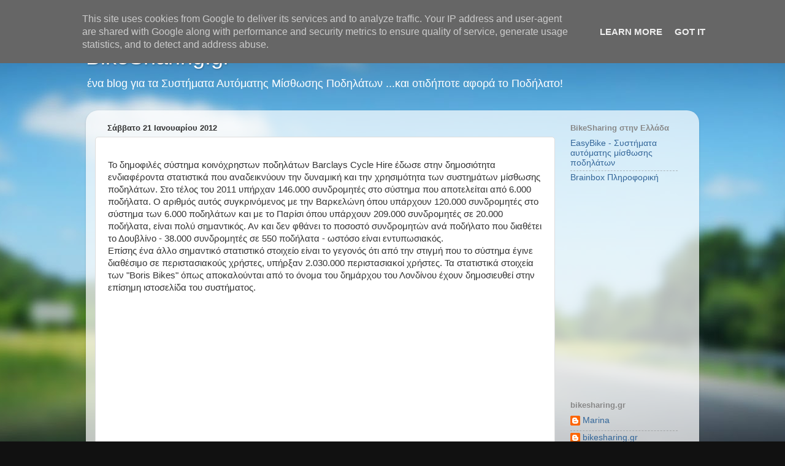

--- FILE ---
content_type: text/html; charset=UTF-8
request_url: https://www.bikesharing.gr/2012/01/
body_size: 17898
content:
<!DOCTYPE html>
<html class='v2' dir='ltr' xmlns='http://www.w3.org/1999/xhtml' xmlns:b='http://www.google.com/2005/gml/b' xmlns:data='http://www.google.com/2005/gml/data' xmlns:expr='http://www.google.com/2005/gml/expr'>
<head>
<link href='https://www.blogger.com/static/v1/widgets/335934321-css_bundle_v2.css' rel='stylesheet' type='text/css'/>
<meta content='IE=EmulateIE7' http-equiv='X-UA-Compatible'/>
<meta content='width=1100' name='viewport'/>
<meta content='text/html; charset=UTF-8' http-equiv='Content-Type'/>
<meta content='blogger' name='generator'/>
<link href='https://www.bikesharing.gr/favicon.ico' rel='icon' type='image/x-icon'/>
<link href='https://www.bikesharing.gr/2012/01/' rel='canonical'/>
<link rel="alternate" type="application/atom+xml" title="BikeSharing.gr - Atom" href="https://www.bikesharing.gr/feeds/posts/default" />
<link rel="alternate" type="application/rss+xml" title="BikeSharing.gr - RSS" href="https://www.bikesharing.gr/feeds/posts/default?alt=rss" />
<link rel="service.post" type="application/atom+xml" title="BikeSharing.gr - Atom" href="https://www.blogger.com/feeds/586413383192113277/posts/default" />
<!--Can't find substitution for tag [blog.ieCssRetrofitLinks]-->
<meta content='https://www.bikesharing.gr/2012/01/' property='og:url'/>
<meta content='BikeSharing.gr' property='og:title'/>
<meta content='ένα blog για τα Συστήματα Αυτόματης Μίσθωσης Ποδηλάτων ...και οτιδήποτε αφορά το Ποδήλατο!' property='og:description'/>
<title>BikeSharing.gr: Ιανουαρίου 2012</title>
<style id='page-skin-1' type='text/css'><!--
/*-----------------------------------------------
Blogger Template Style
Name:     Picture Window
Designer: Blogger
URL:      www.blogger.com
----------------------------------------------- */
/* Content
----------------------------------------------- */
body {
font: normal normal 15px Arial, Tahoma, Helvetica, FreeSans, sans-serif;
color: #333333;
background: #111111 url(//themes.googleusercontent.com/image?id=1OACCYOE0-eoTRTfsBuX1NMN9nz599ufI1Jh0CggPFA_sK80AGkIr8pLtYRpNUKPmwtEa) repeat-x fixed top center;
}
html body .region-inner {
min-width: 0;
max-width: 100%;
width: auto;
}
.content-outer {
font-size: 90%;
}
a:link {
text-decoration:none;
color: #336699;
}
a:visited {
text-decoration:none;
color: #6699cc;
}
a:hover {
text-decoration:underline;
color: #33aaff;
}
.content-outer {
background: transparent none repeat scroll top left;
-moz-border-radius: 0;
-webkit-border-radius: 0;
-goog-ms-border-radius: 0;
border-radius: 0;
-moz-box-shadow: 0 0 0 rgba(0, 0, 0, .15);
-webkit-box-shadow: 0 0 0 rgba(0, 0, 0, .15);
-goog-ms-box-shadow: 0 0 0 rgba(0, 0, 0, .15);
box-shadow: 0 0 0 rgba(0, 0, 0, .15);
margin: 20px auto;
}
.content-inner {
padding: 0;
}
/* Header
----------------------------------------------- */
.header-outer {
background: transparent none repeat-x scroll top left;
_background-image: none;
color: #ffffff;
-moz-border-radius: 0;
-webkit-border-radius: 0;
-goog-ms-border-radius: 0;
border-radius: 0;
}
.Header img, .Header #header-inner {
-moz-border-radius: 0;
-webkit-border-radius: 0;
-goog-ms-border-radius: 0;
border-radius: 0;
}
.header-inner .Header .titlewrapper,
.header-inner .Header .descriptionwrapper {
padding-left: 0;
padding-right: 0;
}
.Header h1 {
font: normal normal 36px Arial, Tahoma, Helvetica, FreeSans, sans-serif;
text-shadow: 1px 1px 3px rgba(0, 0, 0, 0.3);
}
.Header h1 a {
color: #ffffff;
}
.Header .description {
font-size: 130%;
}
/* Tabs
----------------------------------------------- */
.tabs-inner {
margin: .5em 20px 0;
padding: 0;
}
.tabs-inner .section {
margin: 0;
}
.tabs-inner .widget ul {
padding: 0;
background: transparent none repeat scroll bottom;
-moz-border-radius: 0;
-webkit-border-radius: 0;
-goog-ms-border-radius: 0;
border-radius: 0;
}
.tabs-inner .widget li {
border: none;
}
.tabs-inner .widget li a {
display: inline-block;
padding: .5em 1em;
margin-right: .25em;
color: #ffffff;
font: normal normal 15px Arial, Tahoma, Helvetica, FreeSans, sans-serif;
-moz-border-radius: 10px 10px 0 0;
-webkit-border-top-left-radius: 10px;
-webkit-border-top-right-radius: 10px;
-goog-ms-border-radius: 10px 10px 0 0;
border-radius: 10px 10px 0 0;
background: transparent url(https://resources.blogblog.com/blogblog/data/1kt/transparent/black50.png) repeat scroll top left;
border-right: 1px solid transparent;
}
.tabs-inner .widget li:first-child a {
padding-left: 1.25em;
-moz-border-radius-topleft: 10px;
-moz-border-radius-bottomleft: 0;
-webkit-border-top-left-radius: 10px;
-webkit-border-bottom-left-radius: 0;
-goog-ms-border-top-left-radius: 10px;
-goog-ms-border-bottom-left-radius: 0;
border-top-left-radius: 10px;
border-bottom-left-radius: 0;
}
.tabs-inner .widget li.selected a,
.tabs-inner .widget li a:hover {
position: relative;
z-index: 1;
background: transparent url(https://resources.blogblog.com/blogblog/data/1kt/transparent/white80.png) repeat scroll bottom;
color: #336699;
-moz-box-shadow: 0 0 3px rgba(0, 0, 0, .15);
-webkit-box-shadow: 0 0 3px rgba(0, 0, 0, .15);
-goog-ms-box-shadow: 0 0 3px rgba(0, 0, 0, .15);
box-shadow: 0 0 3px rgba(0, 0, 0, .15);
}
/* Headings
----------------------------------------------- */
h2 {
font: bold normal 13px Arial, Tahoma, Helvetica, FreeSans, sans-serif;
text-transform: uppercase;
color: #888888;
margin: .5em 0;
}
/* Main
----------------------------------------------- */
.main-outer {
background: transparent url(https://resources.blogblog.com/blogblog/data/1kt/transparent/white80.png) repeat scroll top left;
-moz-border-radius: 20px 20px 0 0;
-webkit-border-top-left-radius: 20px;
-webkit-border-top-right-radius: 20px;
-webkit-border-bottom-left-radius: 0;
-webkit-border-bottom-right-radius: 0;
-goog-ms-border-radius: 20px 20px 0 0;
border-radius: 20px 20px 0 0;
-moz-box-shadow: 0 1px 3px rgba(0, 0, 0, .15);
-webkit-box-shadow: 0 1px 3px rgba(0, 0, 0, .15);
-goog-ms-box-shadow: 0 1px 3px rgba(0, 0, 0, .15);
box-shadow: 0 1px 3px rgba(0, 0, 0, .15);
}
.main-inner {
padding: 15px 20px 20px;
}
.main-inner .column-center-inner {
padding: 0 0;
}
.main-inner .column-left-inner {
padding-left: 0;
}
.main-inner .column-right-inner {
padding-right: 0;
}
/* Posts
----------------------------------------------- */
h3.post-title {
margin: 0;
font: normal normal 18px Arial, Tahoma, Helvetica, FreeSans, sans-serif;
}
.comments h4 {
margin: 1em 0 0;
font: normal normal 18px Arial, Tahoma, Helvetica, FreeSans, sans-serif;
}
.date-header span {
color: #333333;
}
.post-outer {
background-color: #ffffff;
border: solid 1px #dddddd;
-moz-border-radius: 5px;
-webkit-border-radius: 5px;
border-radius: 5px;
-goog-ms-border-radius: 5px;
padding: 15px 20px;
margin: 0 -20px 20px;
}
.post-body {
line-height: 1.4;
font-size: 110%;
position: relative;
}
.post-header {
margin: 0 0 1.5em;
color: #999999;
line-height: 1.6;
}
.post-footer {
margin: .5em 0 0;
color: #999999;
line-height: 1.6;
}
#blog-pager {
font-size: 140%
}
#comments .comment-author {
padding-top: 1.5em;
border-top: dashed 1px #ccc;
border-top: dashed 1px rgba(128, 128, 128, .5);
background-position: 0 1.5em;
}
#comments .comment-author:first-child {
padding-top: 0;
border-top: none;
}
.avatar-image-container {
margin: .2em 0 0;
}
/* Comments
----------------------------------------------- */
.comments .comments-content .icon.blog-author {
background-repeat: no-repeat;
background-image: url([data-uri]);
}
.comments .comments-content .loadmore a {
border-top: 1px solid #33aaff;
border-bottom: 1px solid #33aaff;
}
.comments .continue {
border-top: 2px solid #33aaff;
}
/* Widgets
----------------------------------------------- */
.widget ul, .widget #ArchiveList ul.flat {
padding: 0;
list-style: none;
}
.widget ul li, .widget #ArchiveList ul.flat li {
border-top: dashed 1px #ccc;
border-top: dashed 1px rgba(128, 128, 128, .5);
}
.widget ul li:first-child, .widget #ArchiveList ul.flat li:first-child {
border-top: none;
}
.widget .post-body ul {
list-style: disc;
}
.widget .post-body ul li {
border: none;
}
/* Footer
----------------------------------------------- */
.footer-outer {
color:#cccccc;
background: transparent url(https://resources.blogblog.com/blogblog/data/1kt/transparent/black50.png) repeat scroll top left;
-moz-border-radius: 0 0 20px 20px;
-webkit-border-top-left-radius: 0;
-webkit-border-top-right-radius: 0;
-webkit-border-bottom-left-radius: 20px;
-webkit-border-bottom-right-radius: 20px;
-goog-ms-border-radius: 0 0 20px 20px;
border-radius: 0 0 20px 20px;
-moz-box-shadow: 0 1px 3px rgba(0, 0, 0, .15);
-webkit-box-shadow: 0 1px 3px rgba(0, 0, 0, .15);
-goog-ms-box-shadow: 0 1px 3px rgba(0, 0, 0, .15);
box-shadow: 0 1px 3px rgba(0, 0, 0, .15);
}
.footer-inner {
padding: 10px 20px 20px;
}
.footer-outer a {
color: #99ccee;
}
.footer-outer a:visited {
color: #77aaee;
}
.footer-outer a:hover {
color: #33aaff;
}
.footer-outer .widget h2 {
color: #aaaaaa;
}
/* Mobile
----------------------------------------------- */
html body.mobile {
height: auto;
}
html body.mobile {
min-height: 480px;
background-size: 100% auto;
}
.mobile .body-fauxcolumn-outer {
background: transparent none repeat scroll top left;
}
html .mobile .mobile-date-outer, html .mobile .blog-pager {
border-bottom: none;
background: transparent url(https://resources.blogblog.com/blogblog/data/1kt/transparent/white80.png) repeat scroll top left;
margin-bottom: 10px;
}
.mobile .date-outer {
background: transparent url(https://resources.blogblog.com/blogblog/data/1kt/transparent/white80.png) repeat scroll top left;
}
.mobile .header-outer, .mobile .main-outer,
.mobile .post-outer, .mobile .footer-outer {
-moz-border-radius: 0;
-webkit-border-radius: 0;
-goog-ms-border-radius: 0;
border-radius: 0;
}
.mobile .content-outer,
.mobile .main-outer,
.mobile .post-outer {
background: inherit;
border: none;
}
.mobile .content-outer {
font-size: 100%;
}
.mobile-link-button {
background-color: #336699;
}
.mobile-link-button a:link, .mobile-link-button a:visited {
color: #ffffff;
}
.mobile-index-contents {
color: #333333;
}
.mobile .tabs-inner .PageList .widget-content {
background: transparent url(https://resources.blogblog.com/blogblog/data/1kt/transparent/white80.png) repeat scroll bottom;
color: #336699;
}
.mobile .tabs-inner .PageList .widget-content .pagelist-arrow {
border-left: 1px solid transparent;
}
h2  {
text-transform:none;}
--></style>
<style id='template-skin-1' type='text/css'><!--
body {
min-width: 1000px;
}
.content-outer, .content-fauxcolumn-outer, .region-inner {
min-width: 1000px;
max-width: 1000px;
_width: 1000px;
}
.main-inner .columns {
padding-left: 0px;
padding-right: 220px;
}
.main-inner .fauxcolumn-center-outer {
left: 0px;
right: 220px;
/* IE6 does not respect left and right together */
_width: expression(this.parentNode.offsetWidth -
parseInt("0px") -
parseInt("220px") + 'px');
}
.main-inner .fauxcolumn-left-outer {
width: 0px;
}
.main-inner .fauxcolumn-right-outer {
width: 220px;
}
.main-inner .column-left-outer {
width: 0px;
right: 100%;
margin-left: -0px;
}
.main-inner .column-right-outer {
width: 220px;
margin-right: -220px;
}
#layout {
min-width: 0;
}
#layout .content-outer {
min-width: 0;
width: 800px;
}
#layout .region-inner {
min-width: 0;
width: auto;
}
--></style>
<link href='https://www.blogger.com/dyn-css/authorization.css?targetBlogID=586413383192113277&amp;zx=cdbb5f9e-19fc-402c-9d6d-3b0e91467835' media='none' onload='if(media!=&#39;all&#39;)media=&#39;all&#39;' rel='stylesheet'/><noscript><link href='https://www.blogger.com/dyn-css/authorization.css?targetBlogID=586413383192113277&amp;zx=cdbb5f9e-19fc-402c-9d6d-3b0e91467835' rel='stylesheet'/></noscript>
<meta name='google-adsense-platform-account' content='ca-host-pub-1556223355139109'/>
<meta name='google-adsense-platform-domain' content='blogspot.com'/>

<script type="text/javascript" language="javascript">
  // Supply ads personalization default for EEA readers
  // See https://www.blogger.com/go/adspersonalization
  adsbygoogle = window.adsbygoogle || [];
  if (typeof adsbygoogle.requestNonPersonalizedAds === 'undefined') {
    adsbygoogle.requestNonPersonalizedAds = 1;
  }
</script>


</head>
<body class='loading variant-open'>
<div class='navbar section' id='navbar'><div class='widget Navbar' data-version='1' id='Navbar1'><script type="text/javascript">
    function setAttributeOnload(object, attribute, val) {
      if(window.addEventListener) {
        window.addEventListener('load',
          function(){ object[attribute] = val; }, false);
      } else {
        window.attachEvent('onload', function(){ object[attribute] = val; });
      }
    }
  </script>
<div id="navbar-iframe-container"></div>
<script type="text/javascript" src="https://apis.google.com/js/platform.js"></script>
<script type="text/javascript">
      gapi.load("gapi.iframes:gapi.iframes.style.bubble", function() {
        if (gapi.iframes && gapi.iframes.getContext) {
          gapi.iframes.getContext().openChild({
              url: 'https://www.blogger.com/navbar/586413383192113277?origin\x3dhttps://www.bikesharing.gr',
              where: document.getElementById("navbar-iframe-container"),
              id: "navbar-iframe"
          });
        }
      });
    </script><script type="text/javascript">
(function() {
var script = document.createElement('script');
script.type = 'text/javascript';
script.src = '//pagead2.googlesyndication.com/pagead/js/google_top_exp.js';
var head = document.getElementsByTagName('head')[0];
if (head) {
head.appendChild(script);
}})();
</script>
</div></div>
<div class='body-fauxcolumns'>
<div class='fauxcolumn-outer body-fauxcolumn-outer'>
<div class='cap-top'>
<div class='cap-left'></div>
<div class='cap-right'></div>
</div>
<div class='fauxborder-left'>
<div class='fauxborder-right'></div>
<div class='fauxcolumn-inner'>
</div>
</div>
<div class='cap-bottom'>
<div class='cap-left'></div>
<div class='cap-right'></div>
</div>
</div>
</div>
<div class='content'>
<div class='content-fauxcolumns'>
<div class='fauxcolumn-outer content-fauxcolumn-outer'>
<div class='cap-top'>
<div class='cap-left'></div>
<div class='cap-right'></div>
</div>
<div class='fauxborder-left'>
<div class='fauxborder-right'></div>
<div class='fauxcolumn-inner'>
</div>
</div>
<div class='cap-bottom'>
<div class='cap-left'></div>
<div class='cap-right'></div>
</div>
</div>
</div>
<div class='content-outer'>
<div class='content-cap-top cap-top'>
<div class='cap-left'></div>
<div class='cap-right'></div>
</div>
<div class='fauxborder-left content-fauxborder-left'>
<div class='fauxborder-right content-fauxborder-right'></div>
<div class='content-inner'>
<header>
<div class='header-outer'>
<div class='header-cap-top cap-top'>
<div class='cap-left'></div>
<div class='cap-right'></div>
</div>
<div class='fauxborder-left header-fauxborder-left'>
<div class='fauxborder-right header-fauxborder-right'></div>
<div class='region-inner header-inner'>
<div class='header section' id='header'><div class='widget Header' data-version='1' id='Header1'>
<div id='header-inner'>
<div class='titlewrapper'>
<h1 class='title'>
<a href='https://www.bikesharing.gr/'>
BikeSharing.gr
</a>
</h1>
</div>
<div class='descriptionwrapper'>
<p class='description'><span>ένα blog για τα Συστήματα Αυτόματης Μίσθωσης Ποδηλάτων ...και οτιδήποτε αφορά το Ποδήλατο!</span></p>
</div>
</div>
</div></div>
</div>
</div>
<div class='header-cap-bottom cap-bottom'>
<div class='cap-left'></div>
<div class='cap-right'></div>
</div>
</div>
</header>
<div class='tabs-outer'>
<div class='tabs-cap-top cap-top'>
<div class='cap-left'></div>
<div class='cap-right'></div>
</div>
<div class='fauxborder-left tabs-fauxborder-left'>
<div class='fauxborder-right tabs-fauxborder-right'></div>
<div class='region-inner tabs-inner'>
<div class='tabs no-items section' id='crosscol'></div>
<div class='tabs no-items section' id='crosscol-overflow'></div>
</div>
</div>
<div class='tabs-cap-bottom cap-bottom'>
<div class='cap-left'></div>
<div class='cap-right'></div>
</div>
</div>
<div class='main-outer'>
<div class='main-cap-top cap-top'>
<div class='cap-left'></div>
<div class='cap-right'></div>
</div>
<div class='fauxborder-left main-fauxborder-left'>
<div class='fauxborder-right main-fauxborder-right'></div>
<div class='region-inner main-inner'>
<div class='columns fauxcolumns'>
<div class='fauxcolumn-outer fauxcolumn-center-outer'>
<div class='cap-top'>
<div class='cap-left'></div>
<div class='cap-right'></div>
</div>
<div class='fauxborder-left'>
<div class='fauxborder-right'></div>
<div class='fauxcolumn-inner'>
</div>
</div>
<div class='cap-bottom'>
<div class='cap-left'></div>
<div class='cap-right'></div>
</div>
</div>
<div class='fauxcolumn-outer fauxcolumn-left-outer'>
<div class='cap-top'>
<div class='cap-left'></div>
<div class='cap-right'></div>
</div>
<div class='fauxborder-left'>
<div class='fauxborder-right'></div>
<div class='fauxcolumn-inner'>
</div>
</div>
<div class='cap-bottom'>
<div class='cap-left'></div>
<div class='cap-right'></div>
</div>
</div>
<div class='fauxcolumn-outer fauxcolumn-right-outer'>
<div class='cap-top'>
<div class='cap-left'></div>
<div class='cap-right'></div>
</div>
<div class='fauxborder-left'>
<div class='fauxborder-right'></div>
<div class='fauxcolumn-inner'>
</div>
</div>
<div class='cap-bottom'>
<div class='cap-left'></div>
<div class='cap-right'></div>
</div>
</div>
<!-- corrects IE6 width calculation -->
<div class='columns-inner'>
<div class='column-center-outer'>
<div class='column-center-inner'>
<div class='main section' id='main'><div class='widget Blog' data-version='1' id='Blog1'>
<div class='blog-posts hfeed'>

          <div class="date-outer">
        
<h2 class='date-header'><span>Σάββατο 21 Ιανουαρίου 2012</span></h2>

          <div class="date-posts">
        
<div class='post-outer'>
<div class='post hentry uncustomized-post-template' itemprop='blogPost' itemscope='itemscope' itemtype='http://schema.org/BlogPosting'>
<meta content='https://i.ytimg.com/vi/BJvDJM8FB1k/hqdefault.jpg' itemprop='image_url'/>
<meta content='586413383192113277' itemprop='blogId'/>
<meta content='2642734596182943808' itemprop='postId'/>
<a name='2642734596182943808'></a>
<div class='post-header'>
<div class='post-header-line-1'></div>
</div>
<div class='post-body entry-content' id='post-body-2642734596182943808' itemprop='description articleBody'>
Το δημοφιλές σύστημα κοινόχρηστων ποδηλάτων Barclays Cycle Hire έδωσε στην δημοσιότητα ενδιαφέροντα στατιστικά που αναδεικνύουν την δυναμική και την χρησιμότητα των συστημάτων μίσθωσης ποδηλάτων. Στο τέλος του 2011 υπήρχαν 146.000 συνδρομητές στο σύστημα που αποτελείται από 6.000 ποδήλατα. Ο αριθμός αυτός συγκρινόμενος με την Βαρκελώνη όπου υπάρχουν 120.000 συνδρομητές στο σύστημα των 6.000 ποδηλάτων και με το Παρίσι όπου υπάρχουν 209.000 συνδρομητές σε 20.000 ποδήλατα, είναι πολύ σημαντικός. Αν και δεν φθάνει το ποσοστό συνδρομητών ανά ποδήλατο που διαθέτει το Δουβλίνο - 38.000 συνδρομητές σε 550 ποδήλατα - ωστόσο είναι εντυπωσιακός.<br />Επίσης ένα άλλο σημαντικό στατιστικό στοιχείο είναι το γεγονός ότι από την στιγμή που το σύστημα έγινε διαθέσιμο σε περιστασιακούς χρήστες, υπήρξαν 2.030.000 περιστασιακοί χρήστες. Τα στατιστικά στοιχεία των "Boris Bikes" όπως αποκαλούνται από το όνομα του δημάρχου του Λονδίνου έχουν δημοσιευθεί στην επίσημη ιστοσελίδα του συστήματος.<br /><br /><iframe src="//www.youtube.com/embed/BJvDJM8FB1k?fs=1" allowfullscreen="" frameborder="0" height="270" width="480"></iframe>
<div style='clear: both;'></div>
</div>
<div class='post-footer'>
<div class='post-footer-line post-footer-line-1'>
<span class='post-author vcard'>
Αναρτήθηκε από
<span class='fn' itemprop='author' itemscope='itemscope' itemtype='http://schema.org/Person'>
<meta content='https://www.blogger.com/profile/04526958332129812892' itemprop='url'/>
<a class='g-profile' href='https://www.blogger.com/profile/04526958332129812892' rel='author' title='author profile'>
<span itemprop='name'>bikesharing.gr</span>
</a>
</span>
</span>
<span class='post-timestamp'>
στις
<meta content='https://www.bikesharing.gr/2012/01/barclays-cycle-hire.html' itemprop='url'/>
<a class='timestamp-link' href='https://www.bikesharing.gr/2012/01/barclays-cycle-hire.html' rel='bookmark' title='permanent link'><abbr class='published' itemprop='datePublished' title='2012-01-21T00:38:00+02:00'>12:38&#8239;π.μ.</abbr></a>
</span>
<span class='post-comment-link'>
<a class='comment-link' href='https://www.bikesharing.gr/2012/01/barclays-cycle-hire.html#comment-form' onclick=''>
Δεν υπάρχουν σχόλια:
  </a>
</span>
<span class='post-icons'>
<span class='item-control blog-admin pid-852576840'>
<a href='https://www.blogger.com/post-edit.g?blogID=586413383192113277&postID=2642734596182943808&from=pencil' title='Επεξεργασία ανάρτησης'>
<img alt='' class='icon-action' height='18' src='https://resources.blogblog.com/img/icon18_edit_allbkg.gif' width='18'/>
</a>
</span>
</span>
<div class='post-share-buttons goog-inline-block'>
<a class='goog-inline-block share-button sb-email' href='https://www.blogger.com/share-post.g?blogID=586413383192113277&postID=2642734596182943808&target=email' target='_blank' title='Αποστολή με μήνυμα ηλεκτρονικού ταχυδρομείου
'><span class='share-button-link-text'>Αποστολή με μήνυμα ηλεκτρονικού ταχυδρομείου
</span></a><a class='goog-inline-block share-button sb-blog' href='https://www.blogger.com/share-post.g?blogID=586413383192113277&postID=2642734596182943808&target=blog' onclick='window.open(this.href, "_blank", "height=270,width=475"); return false;' target='_blank' title='BlogThis!'><span class='share-button-link-text'>BlogThis!</span></a><a class='goog-inline-block share-button sb-twitter' href='https://www.blogger.com/share-post.g?blogID=586413383192113277&postID=2642734596182943808&target=twitter' target='_blank' title='Κοινοποίηση στο X'><span class='share-button-link-text'>Κοινοποίηση στο X</span></a><a class='goog-inline-block share-button sb-facebook' href='https://www.blogger.com/share-post.g?blogID=586413383192113277&postID=2642734596182943808&target=facebook' onclick='window.open(this.href, "_blank", "height=430,width=640"); return false;' target='_blank' title='Μοιραστείτε το στο Facebook'><span class='share-button-link-text'>Μοιραστείτε το στο Facebook</span></a><a class='goog-inline-block share-button sb-pinterest' href='https://www.blogger.com/share-post.g?blogID=586413383192113277&postID=2642734596182943808&target=pinterest' target='_blank' title='Κοινοποίηση στο Pinterest'><span class='share-button-link-text'>Κοινοποίηση στο Pinterest</span></a>
</div>
</div>
<div class='post-footer-line post-footer-line-2'>
<span class='post-labels'>
</span>
</div>
<div class='post-footer-line post-footer-line-3'>
<span class='post-location'>
</span>
</div>
</div>
</div>
</div>
<div class='post-outer'>
<div class='post hentry uncustomized-post-template' itemprop='blogPost' itemscope='itemscope' itemtype='http://schema.org/BlogPosting'>
<meta content='https://i.ytimg.com/vi/XuBdf9jYj7o/hqdefault.jpg' itemprop='image_url'/>
<meta content='586413383192113277' itemprop='blogId'/>
<meta content='5431817004007994659' itemprop='postId'/>
<a name='5431817004007994659'></a>
<h3 class='post-title entry-title' itemprop='name'>
<a href='https://www.bikesharing.gr/2012/01/blog-post.html'>Η δημιουργία των ποδηλατοδρόμων</a>
</h3>
<div class='post-header'>
<div class='post-header-line-1'></div>
</div>
<div class='post-body entry-content' id='post-body-5431817004007994659' itemprop='description articleBody'>
Πως η ανάγκη γίνεται πραγματικότητα στην Ολλανδία και φυσικά αποτελεί παράδειγμα για τις υπόλοιπες πόλεις<div><br /></div><iframe src="//www.youtube.com/embed/XuBdf9jYj7o?fs=1" allowfullscreen="" frameborder="0" height="270" width="480"></iframe><br /><br /><br /><div><br /></div>
<div style='clear: both;'></div>
</div>
<div class='post-footer'>
<div class='post-footer-line post-footer-line-1'>
<span class='post-author vcard'>
Αναρτήθηκε από
<span class='fn' itemprop='author' itemscope='itemscope' itemtype='http://schema.org/Person'>
<meta content='https://www.blogger.com/profile/04526958332129812892' itemprop='url'/>
<a class='g-profile' href='https://www.blogger.com/profile/04526958332129812892' rel='author' title='author profile'>
<span itemprop='name'>bikesharing.gr</span>
</a>
</span>
</span>
<span class='post-timestamp'>
στις
<meta content='https://www.bikesharing.gr/2012/01/blog-post.html' itemprop='url'/>
<a class='timestamp-link' href='https://www.bikesharing.gr/2012/01/blog-post.html' rel='bookmark' title='permanent link'><abbr class='published' itemprop='datePublished' title='2012-01-21T00:09:00+02:00'>12:09&#8239;π.μ.</abbr></a>
</span>
<span class='post-comment-link'>
<a class='comment-link' href='https://www.bikesharing.gr/2012/01/blog-post.html#comment-form' onclick=''>
Δεν υπάρχουν σχόλια:
  </a>
</span>
<span class='post-icons'>
<span class='item-control blog-admin pid-852576840'>
<a href='https://www.blogger.com/post-edit.g?blogID=586413383192113277&postID=5431817004007994659&from=pencil' title='Επεξεργασία ανάρτησης'>
<img alt='' class='icon-action' height='18' src='https://resources.blogblog.com/img/icon18_edit_allbkg.gif' width='18'/>
</a>
</span>
</span>
<div class='post-share-buttons goog-inline-block'>
<a class='goog-inline-block share-button sb-email' href='https://www.blogger.com/share-post.g?blogID=586413383192113277&postID=5431817004007994659&target=email' target='_blank' title='Αποστολή με μήνυμα ηλεκτρονικού ταχυδρομείου
'><span class='share-button-link-text'>Αποστολή με μήνυμα ηλεκτρονικού ταχυδρομείου
</span></a><a class='goog-inline-block share-button sb-blog' href='https://www.blogger.com/share-post.g?blogID=586413383192113277&postID=5431817004007994659&target=blog' onclick='window.open(this.href, "_blank", "height=270,width=475"); return false;' target='_blank' title='BlogThis!'><span class='share-button-link-text'>BlogThis!</span></a><a class='goog-inline-block share-button sb-twitter' href='https://www.blogger.com/share-post.g?blogID=586413383192113277&postID=5431817004007994659&target=twitter' target='_blank' title='Κοινοποίηση στο X'><span class='share-button-link-text'>Κοινοποίηση στο X</span></a><a class='goog-inline-block share-button sb-facebook' href='https://www.blogger.com/share-post.g?blogID=586413383192113277&postID=5431817004007994659&target=facebook' onclick='window.open(this.href, "_blank", "height=430,width=640"); return false;' target='_blank' title='Μοιραστείτε το στο Facebook'><span class='share-button-link-text'>Μοιραστείτε το στο Facebook</span></a><a class='goog-inline-block share-button sb-pinterest' href='https://www.blogger.com/share-post.g?blogID=586413383192113277&postID=5431817004007994659&target=pinterest' target='_blank' title='Κοινοποίηση στο Pinterest'><span class='share-button-link-text'>Κοινοποίηση στο Pinterest</span></a>
</div>
</div>
<div class='post-footer-line post-footer-line-2'>
<span class='post-labels'>
</span>
</div>
<div class='post-footer-line post-footer-line-3'>
<span class='post-location'>
</span>
</div>
</div>
</div>
</div>

        </div></div>
      
</div>
<div class='blog-pager' id='blog-pager'>
<span id='blog-pager-newer-link'>
<a class='blog-pager-newer-link' href='https://www.bikesharing.gr/search?updated-max=2012-04-14T23:15:00%2B03:00&max-results=7&reverse-paginate=true' id='Blog1_blog-pager-newer-link' title='Νεότερες αναρτήσεις'>Νεότερες αναρτήσεις</a>
</span>
<span id='blog-pager-older-link'>
<a class='blog-pager-older-link' href='https://www.bikesharing.gr/search?updated-max=2012-01-21T00:09:00%2B02:00&max-results=7' id='Blog1_blog-pager-older-link' title='Παλαιότερες αναρτήσεις'>Παλαιότερες αναρτήσεις</a>
</span>
<a class='home-link' href='https://www.bikesharing.gr/'>Αρχική σελίδα</a>
</div>
<div class='clear'></div>
<div class='blog-feeds'>
<div class='feed-links'>
Εγγραφή σε:
<a class='feed-link' href='https://www.bikesharing.gr/feeds/posts/default' target='_blank' type='application/atom+xml'>Σχόλια (Atom)</a>
</div>
</div>
</div></div>
</div>
</div>
<div class='column-left-outer'>
<div class='column-left-inner'>
<aside>
</aside>
</div>
</div>
<div class='column-right-outer'>
<div class='column-right-inner'>
<aside>
<div class='sidebar section' id='sidebar-right-1'><div class='widget LinkList' data-version='1' id='LinkList1'>
<h2>BikeSharing στην Ελλάδα</h2>
<div class='widget-content'>
<ul>
<li><a href='http://www.easybike.gr/'>EasyBike - Συστήματα αυτόματης μίσθωσης ποδηλάτων</a></li>
<li><a href='http://www.brainbox.gr/'>Brainbox Πληροφορική</a></li>
</ul>
<div class='clear'></div>
</div>
</div><div class='widget HTML' data-version='1' id='HTML3'>
<div class='widget-content'>
<iframe src="http://www.facebook.com/plugins/likebox.php?href=http%3A%2F%2Fwww.facebook.com%2Fpages%2Fmanage%2F%3Fact%3D24633176%23%21%2Fpages%2FThessaloniki-Greece%2FBikesharing%2F138418819505458&amp;width=195&amp;colorscheme=light&amp;connections=10&amp;stream=false&amp;header=true&amp;height=287" scrolling="no" frameborder="0" style="border:none; overflow:hidden; width:195px; height:287px;" allowtransparency="true"></iframe>
</div>
<div class='clear'></div>
</div><div class='widget Profile' data-version='1' id='Profile1'>
<h2>bikesharing.gr</h2>
<div class='widget-content'>
<ul>
<li><a class='profile-name-link g-profile' href='https://www.blogger.com/profile/11402356377347678882' style='background-image: url(//www.blogger.com/img/logo-16.png);'>Marina</a></li>
<li><a class='profile-name-link g-profile' href='https://www.blogger.com/profile/04526958332129812892' style='background-image: url(//www.blogger.com/img/logo-16.png);'>bikesharing.gr</a></li>
<li><a class='profile-name-link g-profile' href='https://www.blogger.com/profile/08796281667088787395' style='background-image: url(//www.blogger.com/img/logo-16.png);'>bikesharing.gr</a></li>
</ul>
<div class='clear'></div>
</div>
</div><div class='widget HTML' data-version='1' id='HTML2'>
<h2 class='title'>BikeSharing Συστήματα στον κόσμο</h2>
<div class='widget-content'>
<a href="#bikesharing">Κάντε κλικ εδώ για να δείτε το Google Map</a>
</div>
<div class='clear'></div>
</div><div class='widget BlogArchive' data-version='1' id='BlogArchive1'>
<h2>Αρχειοθήκη ιστολογίου</h2>
<div class='widget-content'>
<div id='ArchiveList'>
<div id='BlogArchive1_ArchiveList'>
<ul class='hierarchy'>
<li class='archivedate collapsed'>
<a class='toggle' href='javascript:void(0)'>
<span class='zippy'>

        &#9658;&#160;
      
</span>
</a>
<a class='post-count-link' href='https://www.bikesharing.gr/2009/'>
09
</a>
<span class='post-count' dir='ltr'>(1)</span>
<ul class='hierarchy'>
<li class='archivedate collapsed'>
<a class='toggle' href='javascript:void(0)'>
<span class='zippy'>

        &#9658;&#160;
      
</span>
</a>
<a class='post-count-link' href='https://www.bikesharing.gr/2009/09/'>
09
</a>
<span class='post-count' dir='ltr'>(1)</span>
</li>
</ul>
</li>
</ul>
<ul class='hierarchy'>
<li class='archivedate collapsed'>
<a class='toggle' href='javascript:void(0)'>
<span class='zippy'>

        &#9658;&#160;
      
</span>
</a>
<a class='post-count-link' href='https://www.bikesharing.gr/2010/'>
10
</a>
<span class='post-count' dir='ltr'>(45)</span>
<ul class='hierarchy'>
<li class='archivedate collapsed'>
<a class='toggle' href='javascript:void(0)'>
<span class='zippy'>

        &#9658;&#160;
      
</span>
</a>
<a class='post-count-link' href='https://www.bikesharing.gr/2010/06/'>
06
</a>
<span class='post-count' dir='ltr'>(17)</span>
</li>
</ul>
<ul class='hierarchy'>
<li class='archivedate collapsed'>
<a class='toggle' href='javascript:void(0)'>
<span class='zippy'>

        &#9658;&#160;
      
</span>
</a>
<a class='post-count-link' href='https://www.bikesharing.gr/2010/07/'>
07
</a>
<span class='post-count' dir='ltr'>(12)</span>
</li>
</ul>
<ul class='hierarchy'>
<li class='archivedate collapsed'>
<a class='toggle' href='javascript:void(0)'>
<span class='zippy'>

        &#9658;&#160;
      
</span>
</a>
<a class='post-count-link' href='https://www.bikesharing.gr/2010/08/'>
08
</a>
<span class='post-count' dir='ltr'>(5)</span>
</li>
</ul>
<ul class='hierarchy'>
<li class='archivedate collapsed'>
<a class='toggle' href='javascript:void(0)'>
<span class='zippy'>

        &#9658;&#160;
      
</span>
</a>
<a class='post-count-link' href='https://www.bikesharing.gr/2010/09/'>
09
</a>
<span class='post-count' dir='ltr'>(3)</span>
</li>
</ul>
<ul class='hierarchy'>
<li class='archivedate collapsed'>
<a class='toggle' href='javascript:void(0)'>
<span class='zippy'>

        &#9658;&#160;
      
</span>
</a>
<a class='post-count-link' href='https://www.bikesharing.gr/2010/10/'>
10
</a>
<span class='post-count' dir='ltr'>(1)</span>
</li>
</ul>
<ul class='hierarchy'>
<li class='archivedate collapsed'>
<a class='toggle' href='javascript:void(0)'>
<span class='zippy'>

        &#9658;&#160;
      
</span>
</a>
<a class='post-count-link' href='https://www.bikesharing.gr/2010/11/'>
11
</a>
<span class='post-count' dir='ltr'>(4)</span>
</li>
</ul>
<ul class='hierarchy'>
<li class='archivedate collapsed'>
<a class='toggle' href='javascript:void(0)'>
<span class='zippy'>

        &#9658;&#160;
      
</span>
</a>
<a class='post-count-link' href='https://www.bikesharing.gr/2010/12/'>
12
</a>
<span class='post-count' dir='ltr'>(3)</span>
</li>
</ul>
</li>
</ul>
<ul class='hierarchy'>
<li class='archivedate collapsed'>
<a class='toggle' href='javascript:void(0)'>
<span class='zippy'>

        &#9658;&#160;
      
</span>
</a>
<a class='post-count-link' href='https://www.bikesharing.gr/2011/'>
11
</a>
<span class='post-count' dir='ltr'>(26)</span>
<ul class='hierarchy'>
<li class='archivedate collapsed'>
<a class='toggle' href='javascript:void(0)'>
<span class='zippy'>

        &#9658;&#160;
      
</span>
</a>
<a class='post-count-link' href='https://www.bikesharing.gr/2011/02/'>
02
</a>
<span class='post-count' dir='ltr'>(1)</span>
</li>
</ul>
<ul class='hierarchy'>
<li class='archivedate collapsed'>
<a class='toggle' href='javascript:void(0)'>
<span class='zippy'>

        &#9658;&#160;
      
</span>
</a>
<a class='post-count-link' href='https://www.bikesharing.gr/2011/03/'>
03
</a>
<span class='post-count' dir='ltr'>(1)</span>
</li>
</ul>
<ul class='hierarchy'>
<li class='archivedate collapsed'>
<a class='toggle' href='javascript:void(0)'>
<span class='zippy'>

        &#9658;&#160;
      
</span>
</a>
<a class='post-count-link' href='https://www.bikesharing.gr/2011/04/'>
04
</a>
<span class='post-count' dir='ltr'>(2)</span>
</li>
</ul>
<ul class='hierarchy'>
<li class='archivedate collapsed'>
<a class='toggle' href='javascript:void(0)'>
<span class='zippy'>

        &#9658;&#160;
      
</span>
</a>
<a class='post-count-link' href='https://www.bikesharing.gr/2011/05/'>
05
</a>
<span class='post-count' dir='ltr'>(2)</span>
</li>
</ul>
<ul class='hierarchy'>
<li class='archivedate collapsed'>
<a class='toggle' href='javascript:void(0)'>
<span class='zippy'>

        &#9658;&#160;
      
</span>
</a>
<a class='post-count-link' href='https://www.bikesharing.gr/2011/06/'>
06
</a>
<span class='post-count' dir='ltr'>(4)</span>
</li>
</ul>
<ul class='hierarchy'>
<li class='archivedate collapsed'>
<a class='toggle' href='javascript:void(0)'>
<span class='zippy'>

        &#9658;&#160;
      
</span>
</a>
<a class='post-count-link' href='https://www.bikesharing.gr/2011/07/'>
07
</a>
<span class='post-count' dir='ltr'>(2)</span>
</li>
</ul>
<ul class='hierarchy'>
<li class='archivedate collapsed'>
<a class='toggle' href='javascript:void(0)'>
<span class='zippy'>

        &#9658;&#160;
      
</span>
</a>
<a class='post-count-link' href='https://www.bikesharing.gr/2011/08/'>
08
</a>
<span class='post-count' dir='ltr'>(4)</span>
</li>
</ul>
<ul class='hierarchy'>
<li class='archivedate collapsed'>
<a class='toggle' href='javascript:void(0)'>
<span class='zippy'>

        &#9658;&#160;
      
</span>
</a>
<a class='post-count-link' href='https://www.bikesharing.gr/2011/09/'>
09
</a>
<span class='post-count' dir='ltr'>(2)</span>
</li>
</ul>
<ul class='hierarchy'>
<li class='archivedate collapsed'>
<a class='toggle' href='javascript:void(0)'>
<span class='zippy'>

        &#9658;&#160;
      
</span>
</a>
<a class='post-count-link' href='https://www.bikesharing.gr/2011/11/'>
11
</a>
<span class='post-count' dir='ltr'>(6)</span>
</li>
</ul>
<ul class='hierarchy'>
<li class='archivedate collapsed'>
<a class='toggle' href='javascript:void(0)'>
<span class='zippy'>

        &#9658;&#160;
      
</span>
</a>
<a class='post-count-link' href='https://www.bikesharing.gr/2011/12/'>
12
</a>
<span class='post-count' dir='ltr'>(2)</span>
</li>
</ul>
</li>
</ul>
<ul class='hierarchy'>
<li class='archivedate expanded'>
<a class='toggle' href='javascript:void(0)'>
<span class='zippy toggle-open'>

        &#9660;&#160;
      
</span>
</a>
<a class='post-count-link' href='https://www.bikesharing.gr/2012/'>
12
</a>
<span class='post-count' dir='ltr'>(24)</span>
<ul class='hierarchy'>
<li class='archivedate expanded'>
<a class='toggle' href='javascript:void(0)'>
<span class='zippy toggle-open'>

        &#9660;&#160;
      
</span>
</a>
<a class='post-count-link' href='https://www.bikesharing.gr/2012/01/'>
01
</a>
<span class='post-count' dir='ltr'>(2)</span>
<ul class='posts'>
<li><a href='https://www.bikesharing.gr/2012/01/blog-post.html'>Η δημιουργία των ποδηλατοδρόμων</a></li>
<li><a href='https://www.bikesharing.gr/2012/01/barclays-cycle-hire.html'>Το δημοφιλές σύστημα κοινόχρηστων ποδηλάτων Barcla...</a></li>
</ul>
</li>
</ul>
<ul class='hierarchy'>
<li class='archivedate collapsed'>
<a class='toggle' href='javascript:void(0)'>
<span class='zippy'>

        &#9658;&#160;
      
</span>
</a>
<a class='post-count-link' href='https://www.bikesharing.gr/2012/02/'>
02
</a>
<span class='post-count' dir='ltr'>(4)</span>
</li>
</ul>
<ul class='hierarchy'>
<li class='archivedate collapsed'>
<a class='toggle' href='javascript:void(0)'>
<span class='zippy'>

        &#9658;&#160;
      
</span>
</a>
<a class='post-count-link' href='https://www.bikesharing.gr/2012/03/'>
03
</a>
<span class='post-count' dir='ltr'>(1)</span>
</li>
</ul>
<ul class='hierarchy'>
<li class='archivedate collapsed'>
<a class='toggle' href='javascript:void(0)'>
<span class='zippy'>

        &#9658;&#160;
      
</span>
</a>
<a class='post-count-link' href='https://www.bikesharing.gr/2012/04/'>
04
</a>
<span class='post-count' dir='ltr'>(6)</span>
</li>
</ul>
<ul class='hierarchy'>
<li class='archivedate collapsed'>
<a class='toggle' href='javascript:void(0)'>
<span class='zippy'>

        &#9658;&#160;
      
</span>
</a>
<a class='post-count-link' href='https://www.bikesharing.gr/2012/05/'>
05
</a>
<span class='post-count' dir='ltr'>(2)</span>
</li>
</ul>
<ul class='hierarchy'>
<li class='archivedate collapsed'>
<a class='toggle' href='javascript:void(0)'>
<span class='zippy'>

        &#9658;&#160;
      
</span>
</a>
<a class='post-count-link' href='https://www.bikesharing.gr/2012/06/'>
06
</a>
<span class='post-count' dir='ltr'>(2)</span>
</li>
</ul>
<ul class='hierarchy'>
<li class='archivedate collapsed'>
<a class='toggle' href='javascript:void(0)'>
<span class='zippy'>

        &#9658;&#160;
      
</span>
</a>
<a class='post-count-link' href='https://www.bikesharing.gr/2012/07/'>
07
</a>
<span class='post-count' dir='ltr'>(1)</span>
</li>
</ul>
<ul class='hierarchy'>
<li class='archivedate collapsed'>
<a class='toggle' href='javascript:void(0)'>
<span class='zippy'>

        &#9658;&#160;
      
</span>
</a>
<a class='post-count-link' href='https://www.bikesharing.gr/2012/08/'>
08
</a>
<span class='post-count' dir='ltr'>(1)</span>
</li>
</ul>
<ul class='hierarchy'>
<li class='archivedate collapsed'>
<a class='toggle' href='javascript:void(0)'>
<span class='zippy'>

        &#9658;&#160;
      
</span>
</a>
<a class='post-count-link' href='https://www.bikesharing.gr/2012/09/'>
09
</a>
<span class='post-count' dir='ltr'>(2)</span>
</li>
</ul>
<ul class='hierarchy'>
<li class='archivedate collapsed'>
<a class='toggle' href='javascript:void(0)'>
<span class='zippy'>

        &#9658;&#160;
      
</span>
</a>
<a class='post-count-link' href='https://www.bikesharing.gr/2012/10/'>
10
</a>
<span class='post-count' dir='ltr'>(3)</span>
</li>
</ul>
</li>
</ul>
<ul class='hierarchy'>
<li class='archivedate collapsed'>
<a class='toggle' href='javascript:void(0)'>
<span class='zippy'>

        &#9658;&#160;
      
</span>
</a>
<a class='post-count-link' href='https://www.bikesharing.gr/2013/'>
13
</a>
<span class='post-count' dir='ltr'>(56)</span>
<ul class='hierarchy'>
<li class='archivedate collapsed'>
<a class='toggle' href='javascript:void(0)'>
<span class='zippy'>

        &#9658;&#160;
      
</span>
</a>
<a class='post-count-link' href='https://www.bikesharing.gr/2013/01/'>
01
</a>
<span class='post-count' dir='ltr'>(1)</span>
</li>
</ul>
<ul class='hierarchy'>
<li class='archivedate collapsed'>
<a class='toggle' href='javascript:void(0)'>
<span class='zippy'>

        &#9658;&#160;
      
</span>
</a>
<a class='post-count-link' href='https://www.bikesharing.gr/2013/03/'>
03
</a>
<span class='post-count' dir='ltr'>(2)</span>
</li>
</ul>
<ul class='hierarchy'>
<li class='archivedate collapsed'>
<a class='toggle' href='javascript:void(0)'>
<span class='zippy'>

        &#9658;&#160;
      
</span>
</a>
<a class='post-count-link' href='https://www.bikesharing.gr/2013/04/'>
04
</a>
<span class='post-count' dir='ltr'>(1)</span>
</li>
</ul>
<ul class='hierarchy'>
<li class='archivedate collapsed'>
<a class='toggle' href='javascript:void(0)'>
<span class='zippy'>

        &#9658;&#160;
      
</span>
</a>
<a class='post-count-link' href='https://www.bikesharing.gr/2013/05/'>
05
</a>
<span class='post-count' dir='ltr'>(3)</span>
</li>
</ul>
<ul class='hierarchy'>
<li class='archivedate collapsed'>
<a class='toggle' href='javascript:void(0)'>
<span class='zippy'>

        &#9658;&#160;
      
</span>
</a>
<a class='post-count-link' href='https://www.bikesharing.gr/2013/06/'>
06
</a>
<span class='post-count' dir='ltr'>(10)</span>
</li>
</ul>
<ul class='hierarchy'>
<li class='archivedate collapsed'>
<a class='toggle' href='javascript:void(0)'>
<span class='zippy'>

        &#9658;&#160;
      
</span>
</a>
<a class='post-count-link' href='https://www.bikesharing.gr/2013/07/'>
07
</a>
<span class='post-count' dir='ltr'>(15)</span>
</li>
</ul>
<ul class='hierarchy'>
<li class='archivedate collapsed'>
<a class='toggle' href='javascript:void(0)'>
<span class='zippy'>

        &#9658;&#160;
      
</span>
</a>
<a class='post-count-link' href='https://www.bikesharing.gr/2013/08/'>
08
</a>
<span class='post-count' dir='ltr'>(7)</span>
</li>
</ul>
<ul class='hierarchy'>
<li class='archivedate collapsed'>
<a class='toggle' href='javascript:void(0)'>
<span class='zippy'>

        &#9658;&#160;
      
</span>
</a>
<a class='post-count-link' href='https://www.bikesharing.gr/2013/09/'>
09
</a>
<span class='post-count' dir='ltr'>(4)</span>
</li>
</ul>
<ul class='hierarchy'>
<li class='archivedate collapsed'>
<a class='toggle' href='javascript:void(0)'>
<span class='zippy'>

        &#9658;&#160;
      
</span>
</a>
<a class='post-count-link' href='https://www.bikesharing.gr/2013/10/'>
10
</a>
<span class='post-count' dir='ltr'>(7)</span>
</li>
</ul>
<ul class='hierarchy'>
<li class='archivedate collapsed'>
<a class='toggle' href='javascript:void(0)'>
<span class='zippy'>

        &#9658;&#160;
      
</span>
</a>
<a class='post-count-link' href='https://www.bikesharing.gr/2013/11/'>
11
</a>
<span class='post-count' dir='ltr'>(5)</span>
</li>
</ul>
<ul class='hierarchy'>
<li class='archivedate collapsed'>
<a class='toggle' href='javascript:void(0)'>
<span class='zippy'>

        &#9658;&#160;
      
</span>
</a>
<a class='post-count-link' href='https://www.bikesharing.gr/2013/12/'>
12
</a>
<span class='post-count' dir='ltr'>(1)</span>
</li>
</ul>
</li>
</ul>
<ul class='hierarchy'>
<li class='archivedate collapsed'>
<a class='toggle' href='javascript:void(0)'>
<span class='zippy'>

        &#9658;&#160;
      
</span>
</a>
<a class='post-count-link' href='https://www.bikesharing.gr/2014/'>
14
</a>
<span class='post-count' dir='ltr'>(44)</span>
<ul class='hierarchy'>
<li class='archivedate collapsed'>
<a class='toggle' href='javascript:void(0)'>
<span class='zippy'>

        &#9658;&#160;
      
</span>
</a>
<a class='post-count-link' href='https://www.bikesharing.gr/2014/01/'>
01
</a>
<span class='post-count' dir='ltr'>(3)</span>
</li>
</ul>
<ul class='hierarchy'>
<li class='archivedate collapsed'>
<a class='toggle' href='javascript:void(0)'>
<span class='zippy'>

        &#9658;&#160;
      
</span>
</a>
<a class='post-count-link' href='https://www.bikesharing.gr/2014/02/'>
02
</a>
<span class='post-count' dir='ltr'>(4)</span>
</li>
</ul>
<ul class='hierarchy'>
<li class='archivedate collapsed'>
<a class='toggle' href='javascript:void(0)'>
<span class='zippy'>

        &#9658;&#160;
      
</span>
</a>
<a class='post-count-link' href='https://www.bikesharing.gr/2014/03/'>
03
</a>
<span class='post-count' dir='ltr'>(2)</span>
</li>
</ul>
<ul class='hierarchy'>
<li class='archivedate collapsed'>
<a class='toggle' href='javascript:void(0)'>
<span class='zippy'>

        &#9658;&#160;
      
</span>
</a>
<a class='post-count-link' href='https://www.bikesharing.gr/2014/04/'>
04
</a>
<span class='post-count' dir='ltr'>(5)</span>
</li>
</ul>
<ul class='hierarchy'>
<li class='archivedate collapsed'>
<a class='toggle' href='javascript:void(0)'>
<span class='zippy'>

        &#9658;&#160;
      
</span>
</a>
<a class='post-count-link' href='https://www.bikesharing.gr/2014/05/'>
05
</a>
<span class='post-count' dir='ltr'>(7)</span>
</li>
</ul>
<ul class='hierarchy'>
<li class='archivedate collapsed'>
<a class='toggle' href='javascript:void(0)'>
<span class='zippy'>

        &#9658;&#160;
      
</span>
</a>
<a class='post-count-link' href='https://www.bikesharing.gr/2014/06/'>
06
</a>
<span class='post-count' dir='ltr'>(4)</span>
</li>
</ul>
<ul class='hierarchy'>
<li class='archivedate collapsed'>
<a class='toggle' href='javascript:void(0)'>
<span class='zippy'>

        &#9658;&#160;
      
</span>
</a>
<a class='post-count-link' href='https://www.bikesharing.gr/2014/07/'>
07
</a>
<span class='post-count' dir='ltr'>(2)</span>
</li>
</ul>
<ul class='hierarchy'>
<li class='archivedate collapsed'>
<a class='toggle' href='javascript:void(0)'>
<span class='zippy'>

        &#9658;&#160;
      
</span>
</a>
<a class='post-count-link' href='https://www.bikesharing.gr/2014/09/'>
09
</a>
<span class='post-count' dir='ltr'>(4)</span>
</li>
</ul>
<ul class='hierarchy'>
<li class='archivedate collapsed'>
<a class='toggle' href='javascript:void(0)'>
<span class='zippy'>

        &#9658;&#160;
      
</span>
</a>
<a class='post-count-link' href='https://www.bikesharing.gr/2014/10/'>
10
</a>
<span class='post-count' dir='ltr'>(3)</span>
</li>
</ul>
<ul class='hierarchy'>
<li class='archivedate collapsed'>
<a class='toggle' href='javascript:void(0)'>
<span class='zippy'>

        &#9658;&#160;
      
</span>
</a>
<a class='post-count-link' href='https://www.bikesharing.gr/2014/11/'>
11
</a>
<span class='post-count' dir='ltr'>(7)</span>
</li>
</ul>
<ul class='hierarchy'>
<li class='archivedate collapsed'>
<a class='toggle' href='javascript:void(0)'>
<span class='zippy'>

        &#9658;&#160;
      
</span>
</a>
<a class='post-count-link' href='https://www.bikesharing.gr/2014/12/'>
12
</a>
<span class='post-count' dir='ltr'>(3)</span>
</li>
</ul>
</li>
</ul>
<ul class='hierarchy'>
<li class='archivedate collapsed'>
<a class='toggle' href='javascript:void(0)'>
<span class='zippy'>

        &#9658;&#160;
      
</span>
</a>
<a class='post-count-link' href='https://www.bikesharing.gr/2015/'>
15
</a>
<span class='post-count' dir='ltr'>(87)</span>
<ul class='hierarchy'>
<li class='archivedate collapsed'>
<a class='toggle' href='javascript:void(0)'>
<span class='zippy'>

        &#9658;&#160;
      
</span>
</a>
<a class='post-count-link' href='https://www.bikesharing.gr/2015/01/'>
01
</a>
<span class='post-count' dir='ltr'>(4)</span>
</li>
</ul>
<ul class='hierarchy'>
<li class='archivedate collapsed'>
<a class='toggle' href='javascript:void(0)'>
<span class='zippy'>

        &#9658;&#160;
      
</span>
</a>
<a class='post-count-link' href='https://www.bikesharing.gr/2015/02/'>
02
</a>
<span class='post-count' dir='ltr'>(5)</span>
</li>
</ul>
<ul class='hierarchy'>
<li class='archivedate collapsed'>
<a class='toggle' href='javascript:void(0)'>
<span class='zippy'>

        &#9658;&#160;
      
</span>
</a>
<a class='post-count-link' href='https://www.bikesharing.gr/2015/03/'>
03
</a>
<span class='post-count' dir='ltr'>(2)</span>
</li>
</ul>
<ul class='hierarchy'>
<li class='archivedate collapsed'>
<a class='toggle' href='javascript:void(0)'>
<span class='zippy'>

        &#9658;&#160;
      
</span>
</a>
<a class='post-count-link' href='https://www.bikesharing.gr/2015/04/'>
04
</a>
<span class='post-count' dir='ltr'>(4)</span>
</li>
</ul>
<ul class='hierarchy'>
<li class='archivedate collapsed'>
<a class='toggle' href='javascript:void(0)'>
<span class='zippy'>

        &#9658;&#160;
      
</span>
</a>
<a class='post-count-link' href='https://www.bikesharing.gr/2015/05/'>
05
</a>
<span class='post-count' dir='ltr'>(13)</span>
</li>
</ul>
<ul class='hierarchy'>
<li class='archivedate collapsed'>
<a class='toggle' href='javascript:void(0)'>
<span class='zippy'>

        &#9658;&#160;
      
</span>
</a>
<a class='post-count-link' href='https://www.bikesharing.gr/2015/06/'>
06
</a>
<span class='post-count' dir='ltr'>(18)</span>
</li>
</ul>
<ul class='hierarchy'>
<li class='archivedate collapsed'>
<a class='toggle' href='javascript:void(0)'>
<span class='zippy'>

        &#9658;&#160;
      
</span>
</a>
<a class='post-count-link' href='https://www.bikesharing.gr/2015/07/'>
07
</a>
<span class='post-count' dir='ltr'>(16)</span>
</li>
</ul>
<ul class='hierarchy'>
<li class='archivedate collapsed'>
<a class='toggle' href='javascript:void(0)'>
<span class='zippy'>

        &#9658;&#160;
      
</span>
</a>
<a class='post-count-link' href='https://www.bikesharing.gr/2015/08/'>
08
</a>
<span class='post-count' dir='ltr'>(5)</span>
</li>
</ul>
<ul class='hierarchy'>
<li class='archivedate collapsed'>
<a class='toggle' href='javascript:void(0)'>
<span class='zippy'>

        &#9658;&#160;
      
</span>
</a>
<a class='post-count-link' href='https://www.bikesharing.gr/2015/09/'>
09
</a>
<span class='post-count' dir='ltr'>(6)</span>
</li>
</ul>
<ul class='hierarchy'>
<li class='archivedate collapsed'>
<a class='toggle' href='javascript:void(0)'>
<span class='zippy'>

        &#9658;&#160;
      
</span>
</a>
<a class='post-count-link' href='https://www.bikesharing.gr/2015/10/'>
10
</a>
<span class='post-count' dir='ltr'>(8)</span>
</li>
</ul>
<ul class='hierarchy'>
<li class='archivedate collapsed'>
<a class='toggle' href='javascript:void(0)'>
<span class='zippy'>

        &#9658;&#160;
      
</span>
</a>
<a class='post-count-link' href='https://www.bikesharing.gr/2015/11/'>
11
</a>
<span class='post-count' dir='ltr'>(5)</span>
</li>
</ul>
<ul class='hierarchy'>
<li class='archivedate collapsed'>
<a class='toggle' href='javascript:void(0)'>
<span class='zippy'>

        &#9658;&#160;
      
</span>
</a>
<a class='post-count-link' href='https://www.bikesharing.gr/2015/12/'>
12
</a>
<span class='post-count' dir='ltr'>(1)</span>
</li>
</ul>
</li>
</ul>
<ul class='hierarchy'>
<li class='archivedate collapsed'>
<a class='toggle' href='javascript:void(0)'>
<span class='zippy'>

        &#9658;&#160;
      
</span>
</a>
<a class='post-count-link' href='https://www.bikesharing.gr/2016/'>
16
</a>
<span class='post-count' dir='ltr'>(63)</span>
<ul class='hierarchy'>
<li class='archivedate collapsed'>
<a class='toggle' href='javascript:void(0)'>
<span class='zippy'>

        &#9658;&#160;
      
</span>
</a>
<a class='post-count-link' href='https://www.bikesharing.gr/2016/01/'>
01
</a>
<span class='post-count' dir='ltr'>(8)</span>
</li>
</ul>
<ul class='hierarchy'>
<li class='archivedate collapsed'>
<a class='toggle' href='javascript:void(0)'>
<span class='zippy'>

        &#9658;&#160;
      
</span>
</a>
<a class='post-count-link' href='https://www.bikesharing.gr/2016/02/'>
02
</a>
<span class='post-count' dir='ltr'>(9)</span>
</li>
</ul>
<ul class='hierarchy'>
<li class='archivedate collapsed'>
<a class='toggle' href='javascript:void(0)'>
<span class='zippy'>

        &#9658;&#160;
      
</span>
</a>
<a class='post-count-link' href='https://www.bikesharing.gr/2016/03/'>
03
</a>
<span class='post-count' dir='ltr'>(10)</span>
</li>
</ul>
<ul class='hierarchy'>
<li class='archivedate collapsed'>
<a class='toggle' href='javascript:void(0)'>
<span class='zippy'>

        &#9658;&#160;
      
</span>
</a>
<a class='post-count-link' href='https://www.bikesharing.gr/2016/04/'>
04
</a>
<span class='post-count' dir='ltr'>(7)</span>
</li>
</ul>
<ul class='hierarchy'>
<li class='archivedate collapsed'>
<a class='toggle' href='javascript:void(0)'>
<span class='zippy'>

        &#9658;&#160;
      
</span>
</a>
<a class='post-count-link' href='https://www.bikesharing.gr/2016/05/'>
05
</a>
<span class='post-count' dir='ltr'>(3)</span>
</li>
</ul>
<ul class='hierarchy'>
<li class='archivedate collapsed'>
<a class='toggle' href='javascript:void(0)'>
<span class='zippy'>

        &#9658;&#160;
      
</span>
</a>
<a class='post-count-link' href='https://www.bikesharing.gr/2016/06/'>
06
</a>
<span class='post-count' dir='ltr'>(4)</span>
</li>
</ul>
<ul class='hierarchy'>
<li class='archivedate collapsed'>
<a class='toggle' href='javascript:void(0)'>
<span class='zippy'>

        &#9658;&#160;
      
</span>
</a>
<a class='post-count-link' href='https://www.bikesharing.gr/2016/07/'>
07
</a>
<span class='post-count' dir='ltr'>(6)</span>
</li>
</ul>
<ul class='hierarchy'>
<li class='archivedate collapsed'>
<a class='toggle' href='javascript:void(0)'>
<span class='zippy'>

        &#9658;&#160;
      
</span>
</a>
<a class='post-count-link' href='https://www.bikesharing.gr/2016/08/'>
08
</a>
<span class='post-count' dir='ltr'>(2)</span>
</li>
</ul>
<ul class='hierarchy'>
<li class='archivedate collapsed'>
<a class='toggle' href='javascript:void(0)'>
<span class='zippy'>

        &#9658;&#160;
      
</span>
</a>
<a class='post-count-link' href='https://www.bikesharing.gr/2016/09/'>
09
</a>
<span class='post-count' dir='ltr'>(7)</span>
</li>
</ul>
<ul class='hierarchy'>
<li class='archivedate collapsed'>
<a class='toggle' href='javascript:void(0)'>
<span class='zippy'>

        &#9658;&#160;
      
</span>
</a>
<a class='post-count-link' href='https://www.bikesharing.gr/2016/10/'>
10
</a>
<span class='post-count' dir='ltr'>(2)</span>
</li>
</ul>
<ul class='hierarchy'>
<li class='archivedate collapsed'>
<a class='toggle' href='javascript:void(0)'>
<span class='zippy'>

        &#9658;&#160;
      
</span>
</a>
<a class='post-count-link' href='https://www.bikesharing.gr/2016/11/'>
11
</a>
<span class='post-count' dir='ltr'>(4)</span>
</li>
</ul>
<ul class='hierarchy'>
<li class='archivedate collapsed'>
<a class='toggle' href='javascript:void(0)'>
<span class='zippy'>

        &#9658;&#160;
      
</span>
</a>
<a class='post-count-link' href='https://www.bikesharing.gr/2016/12/'>
12
</a>
<span class='post-count' dir='ltr'>(1)</span>
</li>
</ul>
</li>
</ul>
<ul class='hierarchy'>
<li class='archivedate collapsed'>
<a class='toggle' href='javascript:void(0)'>
<span class='zippy'>

        &#9658;&#160;
      
</span>
</a>
<a class='post-count-link' href='https://www.bikesharing.gr/2017/'>
17
</a>
<span class='post-count' dir='ltr'>(40)</span>
<ul class='hierarchy'>
<li class='archivedate collapsed'>
<a class='toggle' href='javascript:void(0)'>
<span class='zippy'>

        &#9658;&#160;
      
</span>
</a>
<a class='post-count-link' href='https://www.bikesharing.gr/2017/01/'>
01
</a>
<span class='post-count' dir='ltr'>(2)</span>
</li>
</ul>
<ul class='hierarchy'>
<li class='archivedate collapsed'>
<a class='toggle' href='javascript:void(0)'>
<span class='zippy'>

        &#9658;&#160;
      
</span>
</a>
<a class='post-count-link' href='https://www.bikesharing.gr/2017/02/'>
02
</a>
<span class='post-count' dir='ltr'>(1)</span>
</li>
</ul>
<ul class='hierarchy'>
<li class='archivedate collapsed'>
<a class='toggle' href='javascript:void(0)'>
<span class='zippy'>

        &#9658;&#160;
      
</span>
</a>
<a class='post-count-link' href='https://www.bikesharing.gr/2017/03/'>
03
</a>
<span class='post-count' dir='ltr'>(2)</span>
</li>
</ul>
<ul class='hierarchy'>
<li class='archivedate collapsed'>
<a class='toggle' href='javascript:void(0)'>
<span class='zippy'>

        &#9658;&#160;
      
</span>
</a>
<a class='post-count-link' href='https://www.bikesharing.gr/2017/04/'>
04
</a>
<span class='post-count' dir='ltr'>(1)</span>
</li>
</ul>
<ul class='hierarchy'>
<li class='archivedate collapsed'>
<a class='toggle' href='javascript:void(0)'>
<span class='zippy'>

        &#9658;&#160;
      
</span>
</a>
<a class='post-count-link' href='https://www.bikesharing.gr/2017/05/'>
05
</a>
<span class='post-count' dir='ltr'>(3)</span>
</li>
</ul>
<ul class='hierarchy'>
<li class='archivedate collapsed'>
<a class='toggle' href='javascript:void(0)'>
<span class='zippy'>

        &#9658;&#160;
      
</span>
</a>
<a class='post-count-link' href='https://www.bikesharing.gr/2017/06/'>
06
</a>
<span class='post-count' dir='ltr'>(3)</span>
</li>
</ul>
<ul class='hierarchy'>
<li class='archivedate collapsed'>
<a class='toggle' href='javascript:void(0)'>
<span class='zippy'>

        &#9658;&#160;
      
</span>
</a>
<a class='post-count-link' href='https://www.bikesharing.gr/2017/07/'>
07
</a>
<span class='post-count' dir='ltr'>(1)</span>
</li>
</ul>
<ul class='hierarchy'>
<li class='archivedate collapsed'>
<a class='toggle' href='javascript:void(0)'>
<span class='zippy'>

        &#9658;&#160;
      
</span>
</a>
<a class='post-count-link' href='https://www.bikesharing.gr/2017/08/'>
08
</a>
<span class='post-count' dir='ltr'>(1)</span>
</li>
</ul>
<ul class='hierarchy'>
<li class='archivedate collapsed'>
<a class='toggle' href='javascript:void(0)'>
<span class='zippy'>

        &#9658;&#160;
      
</span>
</a>
<a class='post-count-link' href='https://www.bikesharing.gr/2017/09/'>
09
</a>
<span class='post-count' dir='ltr'>(7)</span>
</li>
</ul>
<ul class='hierarchy'>
<li class='archivedate collapsed'>
<a class='toggle' href='javascript:void(0)'>
<span class='zippy'>

        &#9658;&#160;
      
</span>
</a>
<a class='post-count-link' href='https://www.bikesharing.gr/2017/10/'>
10
</a>
<span class='post-count' dir='ltr'>(7)</span>
</li>
</ul>
<ul class='hierarchy'>
<li class='archivedate collapsed'>
<a class='toggle' href='javascript:void(0)'>
<span class='zippy'>

        &#9658;&#160;
      
</span>
</a>
<a class='post-count-link' href='https://www.bikesharing.gr/2017/11/'>
11
</a>
<span class='post-count' dir='ltr'>(8)</span>
</li>
</ul>
<ul class='hierarchy'>
<li class='archivedate collapsed'>
<a class='toggle' href='javascript:void(0)'>
<span class='zippy'>

        &#9658;&#160;
      
</span>
</a>
<a class='post-count-link' href='https://www.bikesharing.gr/2017/12/'>
12
</a>
<span class='post-count' dir='ltr'>(4)</span>
</li>
</ul>
</li>
</ul>
<ul class='hierarchy'>
<li class='archivedate collapsed'>
<a class='toggle' href='javascript:void(0)'>
<span class='zippy'>

        &#9658;&#160;
      
</span>
</a>
<a class='post-count-link' href='https://www.bikesharing.gr/2018/'>
18
</a>
<span class='post-count' dir='ltr'>(19)</span>
<ul class='hierarchy'>
<li class='archivedate collapsed'>
<a class='toggle' href='javascript:void(0)'>
<span class='zippy'>

        &#9658;&#160;
      
</span>
</a>
<a class='post-count-link' href='https://www.bikesharing.gr/2018/01/'>
01
</a>
<span class='post-count' dir='ltr'>(7)</span>
</li>
</ul>
<ul class='hierarchy'>
<li class='archivedate collapsed'>
<a class='toggle' href='javascript:void(0)'>
<span class='zippy'>

        &#9658;&#160;
      
</span>
</a>
<a class='post-count-link' href='https://www.bikesharing.gr/2018/03/'>
03
</a>
<span class='post-count' dir='ltr'>(1)</span>
</li>
</ul>
<ul class='hierarchy'>
<li class='archivedate collapsed'>
<a class='toggle' href='javascript:void(0)'>
<span class='zippy'>

        &#9658;&#160;
      
</span>
</a>
<a class='post-count-link' href='https://www.bikesharing.gr/2018/04/'>
04
</a>
<span class='post-count' dir='ltr'>(2)</span>
</li>
</ul>
<ul class='hierarchy'>
<li class='archivedate collapsed'>
<a class='toggle' href='javascript:void(0)'>
<span class='zippy'>

        &#9658;&#160;
      
</span>
</a>
<a class='post-count-link' href='https://www.bikesharing.gr/2018/05/'>
05
</a>
<span class='post-count' dir='ltr'>(3)</span>
</li>
</ul>
<ul class='hierarchy'>
<li class='archivedate collapsed'>
<a class='toggle' href='javascript:void(0)'>
<span class='zippy'>

        &#9658;&#160;
      
</span>
</a>
<a class='post-count-link' href='https://www.bikesharing.gr/2018/07/'>
07
</a>
<span class='post-count' dir='ltr'>(1)</span>
</li>
</ul>
<ul class='hierarchy'>
<li class='archivedate collapsed'>
<a class='toggle' href='javascript:void(0)'>
<span class='zippy'>

        &#9658;&#160;
      
</span>
</a>
<a class='post-count-link' href='https://www.bikesharing.gr/2018/08/'>
08
</a>
<span class='post-count' dir='ltr'>(1)</span>
</li>
</ul>
<ul class='hierarchy'>
<li class='archivedate collapsed'>
<a class='toggle' href='javascript:void(0)'>
<span class='zippy'>

        &#9658;&#160;
      
</span>
</a>
<a class='post-count-link' href='https://www.bikesharing.gr/2018/09/'>
09
</a>
<span class='post-count' dir='ltr'>(2)</span>
</li>
</ul>
<ul class='hierarchy'>
<li class='archivedate collapsed'>
<a class='toggle' href='javascript:void(0)'>
<span class='zippy'>

        &#9658;&#160;
      
</span>
</a>
<a class='post-count-link' href='https://www.bikesharing.gr/2018/11/'>
11
</a>
<span class='post-count' dir='ltr'>(1)</span>
</li>
</ul>
<ul class='hierarchy'>
<li class='archivedate collapsed'>
<a class='toggle' href='javascript:void(0)'>
<span class='zippy'>

        &#9658;&#160;
      
</span>
</a>
<a class='post-count-link' href='https://www.bikesharing.gr/2018/12/'>
12
</a>
<span class='post-count' dir='ltr'>(1)</span>
</li>
</ul>
</li>
</ul>
<ul class='hierarchy'>
<li class='archivedate collapsed'>
<a class='toggle' href='javascript:void(0)'>
<span class='zippy'>

        &#9658;&#160;
      
</span>
</a>
<a class='post-count-link' href='https://www.bikesharing.gr/2019/'>
19
</a>
<span class='post-count' dir='ltr'>(11)</span>
<ul class='hierarchy'>
<li class='archivedate collapsed'>
<a class='toggle' href='javascript:void(0)'>
<span class='zippy'>

        &#9658;&#160;
      
</span>
</a>
<a class='post-count-link' href='https://www.bikesharing.gr/2019/01/'>
01
</a>
<span class='post-count' dir='ltr'>(1)</span>
</li>
</ul>
<ul class='hierarchy'>
<li class='archivedate collapsed'>
<a class='toggle' href='javascript:void(0)'>
<span class='zippy'>

        &#9658;&#160;
      
</span>
</a>
<a class='post-count-link' href='https://www.bikesharing.gr/2019/03/'>
03
</a>
<span class='post-count' dir='ltr'>(1)</span>
</li>
</ul>
<ul class='hierarchy'>
<li class='archivedate collapsed'>
<a class='toggle' href='javascript:void(0)'>
<span class='zippy'>

        &#9658;&#160;
      
</span>
</a>
<a class='post-count-link' href='https://www.bikesharing.gr/2019/04/'>
04
</a>
<span class='post-count' dir='ltr'>(1)</span>
</li>
</ul>
<ul class='hierarchy'>
<li class='archivedate collapsed'>
<a class='toggle' href='javascript:void(0)'>
<span class='zippy'>

        &#9658;&#160;
      
</span>
</a>
<a class='post-count-link' href='https://www.bikesharing.gr/2019/05/'>
05
</a>
<span class='post-count' dir='ltr'>(3)</span>
</li>
</ul>
<ul class='hierarchy'>
<li class='archivedate collapsed'>
<a class='toggle' href='javascript:void(0)'>
<span class='zippy'>

        &#9658;&#160;
      
</span>
</a>
<a class='post-count-link' href='https://www.bikesharing.gr/2019/06/'>
06
</a>
<span class='post-count' dir='ltr'>(1)</span>
</li>
</ul>
<ul class='hierarchy'>
<li class='archivedate collapsed'>
<a class='toggle' href='javascript:void(0)'>
<span class='zippy'>

        &#9658;&#160;
      
</span>
</a>
<a class='post-count-link' href='https://www.bikesharing.gr/2019/07/'>
07
</a>
<span class='post-count' dir='ltr'>(1)</span>
</li>
</ul>
<ul class='hierarchy'>
<li class='archivedate collapsed'>
<a class='toggle' href='javascript:void(0)'>
<span class='zippy'>

        &#9658;&#160;
      
</span>
</a>
<a class='post-count-link' href='https://www.bikesharing.gr/2019/08/'>
08
</a>
<span class='post-count' dir='ltr'>(1)</span>
</li>
</ul>
<ul class='hierarchy'>
<li class='archivedate collapsed'>
<a class='toggle' href='javascript:void(0)'>
<span class='zippy'>

        &#9658;&#160;
      
</span>
</a>
<a class='post-count-link' href='https://www.bikesharing.gr/2019/12/'>
12
</a>
<span class='post-count' dir='ltr'>(2)</span>
</li>
</ul>
</li>
</ul>
<ul class='hierarchy'>
<li class='archivedate collapsed'>
<a class='toggle' href='javascript:void(0)'>
<span class='zippy'>

        &#9658;&#160;
      
</span>
</a>
<a class='post-count-link' href='https://www.bikesharing.gr/2020/'>
20
</a>
<span class='post-count' dir='ltr'>(2)</span>
<ul class='hierarchy'>
<li class='archivedate collapsed'>
<a class='toggle' href='javascript:void(0)'>
<span class='zippy'>

        &#9658;&#160;
      
</span>
</a>
<a class='post-count-link' href='https://www.bikesharing.gr/2020/04/'>
04
</a>
<span class='post-count' dir='ltr'>(1)</span>
</li>
</ul>
<ul class='hierarchy'>
<li class='archivedate collapsed'>
<a class='toggle' href='javascript:void(0)'>
<span class='zippy'>

        &#9658;&#160;
      
</span>
</a>
<a class='post-count-link' href='https://www.bikesharing.gr/2020/09/'>
09
</a>
<span class='post-count' dir='ltr'>(1)</span>
</li>
</ul>
</li>
</ul>
<ul class='hierarchy'>
<li class='archivedate collapsed'>
<a class='toggle' href='javascript:void(0)'>
<span class='zippy'>

        &#9658;&#160;
      
</span>
</a>
<a class='post-count-link' href='https://www.bikesharing.gr/2021/'>
21
</a>
<span class='post-count' dir='ltr'>(5)</span>
<ul class='hierarchy'>
<li class='archivedate collapsed'>
<a class='toggle' href='javascript:void(0)'>
<span class='zippy'>

        &#9658;&#160;
      
</span>
</a>
<a class='post-count-link' href='https://www.bikesharing.gr/2021/01/'>
01
</a>
<span class='post-count' dir='ltr'>(1)</span>
</li>
</ul>
<ul class='hierarchy'>
<li class='archivedate collapsed'>
<a class='toggle' href='javascript:void(0)'>
<span class='zippy'>

        &#9658;&#160;
      
</span>
</a>
<a class='post-count-link' href='https://www.bikesharing.gr/2021/04/'>
04
</a>
<span class='post-count' dir='ltr'>(1)</span>
</li>
</ul>
<ul class='hierarchy'>
<li class='archivedate collapsed'>
<a class='toggle' href='javascript:void(0)'>
<span class='zippy'>

        &#9658;&#160;
      
</span>
</a>
<a class='post-count-link' href='https://www.bikesharing.gr/2021/07/'>
07
</a>
<span class='post-count' dir='ltr'>(1)</span>
</li>
</ul>
<ul class='hierarchy'>
<li class='archivedate collapsed'>
<a class='toggle' href='javascript:void(0)'>
<span class='zippy'>

        &#9658;&#160;
      
</span>
</a>
<a class='post-count-link' href='https://www.bikesharing.gr/2021/12/'>
12
</a>
<span class='post-count' dir='ltr'>(2)</span>
</li>
</ul>
</li>
</ul>
<ul class='hierarchy'>
<li class='archivedate collapsed'>
<a class='toggle' href='javascript:void(0)'>
<span class='zippy'>

        &#9658;&#160;
      
</span>
</a>
<a class='post-count-link' href='https://www.bikesharing.gr/2022/'>
22
</a>
<span class='post-count' dir='ltr'>(3)</span>
<ul class='hierarchy'>
<li class='archivedate collapsed'>
<a class='toggle' href='javascript:void(0)'>
<span class='zippy'>

        &#9658;&#160;
      
</span>
</a>
<a class='post-count-link' href='https://www.bikesharing.gr/2022/05/'>
05
</a>
<span class='post-count' dir='ltr'>(1)</span>
</li>
</ul>
<ul class='hierarchy'>
<li class='archivedate collapsed'>
<a class='toggle' href='javascript:void(0)'>
<span class='zippy'>

        &#9658;&#160;
      
</span>
</a>
<a class='post-count-link' href='https://www.bikesharing.gr/2022/12/'>
12
</a>
<span class='post-count' dir='ltr'>(2)</span>
</li>
</ul>
</li>
</ul>
<ul class='hierarchy'>
<li class='archivedate collapsed'>
<a class='toggle' href='javascript:void(0)'>
<span class='zippy'>

        &#9658;&#160;
      
</span>
</a>
<a class='post-count-link' href='https://www.bikesharing.gr/2023/'>
23
</a>
<span class='post-count' dir='ltr'>(9)</span>
<ul class='hierarchy'>
<li class='archivedate collapsed'>
<a class='toggle' href='javascript:void(0)'>
<span class='zippy'>

        &#9658;&#160;
      
</span>
</a>
<a class='post-count-link' href='https://www.bikesharing.gr/2023/01/'>
01
</a>
<span class='post-count' dir='ltr'>(4)</span>
</li>
</ul>
<ul class='hierarchy'>
<li class='archivedate collapsed'>
<a class='toggle' href='javascript:void(0)'>
<span class='zippy'>

        &#9658;&#160;
      
</span>
</a>
<a class='post-count-link' href='https://www.bikesharing.gr/2023/02/'>
02
</a>
<span class='post-count' dir='ltr'>(2)</span>
</li>
</ul>
<ul class='hierarchy'>
<li class='archivedate collapsed'>
<a class='toggle' href='javascript:void(0)'>
<span class='zippy'>

        &#9658;&#160;
      
</span>
</a>
<a class='post-count-link' href='https://www.bikesharing.gr/2023/05/'>
05
</a>
<span class='post-count' dir='ltr'>(1)</span>
</li>
</ul>
<ul class='hierarchy'>
<li class='archivedate collapsed'>
<a class='toggle' href='javascript:void(0)'>
<span class='zippy'>

        &#9658;&#160;
      
</span>
</a>
<a class='post-count-link' href='https://www.bikesharing.gr/2023/07/'>
07
</a>
<span class='post-count' dir='ltr'>(1)</span>
</li>
</ul>
<ul class='hierarchy'>
<li class='archivedate collapsed'>
<a class='toggle' href='javascript:void(0)'>
<span class='zippy'>

        &#9658;&#160;
      
</span>
</a>
<a class='post-count-link' href='https://www.bikesharing.gr/2023/08/'>
08
</a>
<span class='post-count' dir='ltr'>(1)</span>
</li>
</ul>
</li>
</ul>
</div>
</div>
<div class='clear'></div>
</div>
</div><div class='widget Label' data-version='1' id='Label1'>
<h2>Tags</h2>
<div class='widget-content cloud-label-widget-content'>
<span class='label-size label-size-5'>
<a dir='ltr' href='https://www.bikesharing.gr/search/label/%CF%80%CE%BF%CE%B4%CE%AE%CE%BB%CE%B1%CF%84%CE%B1'>ποδήλατα</a>
</span>
<span class='label-size label-size-5'>
<a dir='ltr' href='https://www.bikesharing.gr/search/label/%CF%80%CE%BF%CE%B4%CE%AE%CE%BB%CE%B1%CF%84%CE%B1%20%CF%80%CF%8C%CE%BB%CE%B7%CF%82'>ποδήλατα πόλης</a>
</span>
<span class='label-size label-size-5'>
<a dir='ltr' href='https://www.bikesharing.gr/search/label/%CF%80%CE%BF%CE%B4%CE%AE%CE%BB%CE%B1%CF%84%CE%BF'>ποδήλατο</a>
</span>
<span class='label-size label-size-5'>
<a dir='ltr' href='https://www.bikesharing.gr/search/label/%CF%80%CE%BF%CE%B4%CE%AE%CE%BB%CE%B1%CF%84%CE%B1%20%CE%B4%CE%B7%CE%BC%CF%8C%CF%83%CE%B9%CE%B1%CF%82%20%CF%87%CF%81%CE%AE%CF%83%CE%B7%CF%82'>ποδήλατα δημόσιας χρήσης</a>
</span>
<span class='label-size label-size-4'>
<a dir='ltr' href='https://www.bikesharing.gr/search/label/%CE%B5%CF%80%CE%B9%CF%87%CE%B5%CE%B9%CF%81%CE%B7%CE%BC%CE%B1%CF%84%CE%B9%CE%BA%CF%8C%CF%84%CE%B7%CF%84%CE%B1%20%CE%BA%CE%B1%CE%B9%20%CF%80%CE%BF%CE%B4%CE%AE%CE%BB%CE%B1%CF%84%CE%BF'>επιχειρηματικότητα και ποδήλατο</a>
</span>
<span class='label-size label-size-4'>
<a dir='ltr' href='https://www.bikesharing.gr/search/label/bike%20sharing'>bike sharing</a>
</span>
<span class='label-size label-size-3'>
<a dir='ltr' href='https://www.bikesharing.gr/search/label/%CE%AD%CE%BE%CF%85%CF%80%CE%BD%CE%BF%20%CF%80%CE%BF%CE%B4%CE%AE%CE%BB%CE%B1%CF%84%CE%BF'>έξυπνο ποδήλατο</a>
</span>
<span class='label-size label-size-3'>
<a dir='ltr' href='https://www.bikesharing.gr/search/label/%CE%BA%CE%B1%CE%B9%CE%BD%CE%BF%CF%84%CE%BF%CE%BC%CE%AF%CE%B1'>καινοτομία</a>
</span>
<span class='label-size label-size-3'>
<a dir='ltr' href='https://www.bikesharing.gr/search/label/%CE%98%CE%B5%CF%83%CF%83%CE%B1%CE%BB%CE%BF%CE%BD%CE%AF%CE%BA%CE%B7'>Θεσσαλονίκη</a>
</span>
<span class='label-size label-size-3'>
<a dir='ltr' href='https://www.bikesharing.gr/search/label/Bike'>Bike</a>
</span>
<span class='label-size label-size-3'>
<a dir='ltr' href='https://www.bikesharing.gr/search/label/designers'>designers</a>
</span>
<span class='label-size label-size-3'>
<a dir='ltr' href='https://www.bikesharing.gr/search/label/%CE%B7%CE%BB%CE%B5%CE%BA%CF%84%CF%81%CE%B9%CE%BA%CF%8C%20%CF%80%CE%BF%CE%B4%CE%AE%CE%BB%CE%B1%CF%84%CE%BF'>ηλεκτρικό ποδήλατο</a>
</span>
<span class='label-size label-size-3'>
<a dir='ltr' href='https://www.bikesharing.gr/search/label/%CE%BA%CE%BF%CE%B9%CE%BD%CF%8C%CF%87%CF%81%CE%B7%CF%83%CF%84%CE%B1%20%CF%80%CE%BF%CE%B4%CE%AE%CE%BB%CE%B1%CF%84%CE%B1'>κοινόχρηστα ποδήλατα</a>
</span>
<span class='label-size label-size-3'>
<a dir='ltr' href='https://www.bikesharing.gr/search/label/%CF%80%CE%B1%CE%B9%CE%B4%CE%B9%CE%AC'>παιδιά</a>
</span>
<span class='label-size label-size-3'>
<a dir='ltr' href='https://www.bikesharing.gr/search/label/%CF%80%CE%BF%CE%BB%CE%AF%CF%84%CE%B5%CF%82'>πολίτες</a>
</span>
<span class='label-size label-size-3'>
<a dir='ltr' href='https://www.bikesharing.gr/search/label/%CF%83%CF%85%CF%83%CF%84%CE%AE%CE%BC%CE%B1%CF%84%CE%B1%20%CE%B1%CF%85%CF%84%CF%8C%CE%BC%CE%B1%CF%84%CE%B7%CF%82%20%CE%BC%CE%AF%CF%83%CE%B8%CF%89%CF%83%CE%B7%CF%82%20%CF%80%CE%BF%CE%B4%CE%B7%CE%BB%CE%AC%CF%84%CF%89%CE%BD%20%CE%B4%CE%B7%CE%BC%CF%8C%CF%83%CE%B9%CE%B1%CF%82%20%CF%87%CF%81%CE%AE%CF%83%CE%B7%CF%82'>συστήματα αυτόματης μίσθωσης ποδηλάτων δημόσιας χρήσης</a>
</span>
<span class='label-size label-size-3'>
<a dir='ltr' href='https://www.bikesharing.gr/search/label/%CE%95%CE%BB%CE%BB%CE%AC%CE%B4%CE%B1'>Ελλάδα</a>
</span>
<span class='label-size label-size-3'>
<a dir='ltr' href='https://www.bikesharing.gr/search/label/%CE%A4%CF%81%CE%AF%CE%BA%CE%B1%CE%BB%CE%B1'>Τρίκαλα</a>
</span>
<span class='label-size label-size-3'>
<a dir='ltr' href='https://www.bikesharing.gr/search/label/%CE%B1%CE%BD%CE%B1%CE%B4%CE%B9%CF%80%CE%BB%CE%BF%CF%8D%CE%BC%CE%B5%CE%BD%CE%B1%20%CF%80%CE%BF%CE%B4%CE%AE%CE%BB%CE%B1%CF%84%CE%B1'>αναδιπλούμενα ποδήλατα</a>
</span>
<span class='label-size label-size-3'>
<a dir='ltr' href='https://www.bikesharing.gr/search/label/%CF%80%CE%BF%CE%B4%CE%B7%CE%BB%CE%B1%CF%84%CF%8C%CE%B4%CF%81%CE%BF%CE%BC%CE%BF%CE%B9'>ποδηλατόδρομοι</a>
</span>
<span class='label-size label-size-3'>
<a dir='ltr' href='https://www.bikesharing.gr/search/label/%CF%85%CE%B3%CE%B5%CE%AF%CE%B1'>υγεία</a>
</span>
<span class='label-size label-size-2'>
<a dir='ltr' href='https://www.bikesharing.gr/search/label/bicycle'>bicycle</a>
</span>
<span class='label-size label-size-2'>
<a dir='ltr' href='https://www.bikesharing.gr/search/label/%CE%A0%CE%AC%CF%84%CF%81%CE%B1'>Πάτρα</a>
</span>
<span class='label-size label-size-2'>
<a dir='ltr' href='https://www.bikesharing.gr/search/label/%CE%B1%CF%83%CF%86%CE%AC%CE%BB%CE%B5%CE%B9%CE%B1'>ασφάλεια</a>
</span>
<span class='label-size label-size-2'>
<a dir='ltr' href='https://www.bikesharing.gr/search/label/%CE%B8%CE%AD%CF%83%CE%B5%CE%B9%CF%82%20%CF%83%CF%84%CE%AC%CE%B8%CE%BC%CE%B5%CF%85%CF%83%CE%B7%CF%82%20%CF%80%CE%BF%CE%B4%CE%B7%CE%BB%CE%AC%CF%84%CF%89%CE%BD'>θέσεις στάθμευσης ποδηλάτων</a>
</span>
<span class='label-size label-size-2'>
<a dir='ltr' href='https://www.bikesharing.gr/search/label/%CF%84%CE%B5%CF%87%CE%BD%CE%BF%CE%BB%CE%BF%CE%B3%CE%AF%CE%B1'>τεχνολογία</a>
</span>
<span class='label-size label-size-2'>
<a dir='ltr' href='https://www.bikesharing.gr/search/label/Barclays'>Barclays</a>
</span>
<span class='label-size label-size-2'>
<a dir='ltr' href='https://www.bikesharing.gr/search/label/Bike-sharing'>Bike-sharing</a>
</span>
<span class='label-size label-size-2'>
<a dir='ltr' href='https://www.bikesharing.gr/search/label/Easybike'>Easybike</a>
</span>
<span class='label-size label-size-2'>
<a dir='ltr' href='https://www.bikesharing.gr/search/label/Paul%20Demaio'>Paul Demaio</a>
</span>
<span class='label-size label-size-2'>
<a dir='ltr' href='https://www.bikesharing.gr/search/label/service'>service</a>
</span>
<span class='label-size label-size-2'>
<a dir='ltr' href='https://www.bikesharing.gr/search/label/%CE%91%CE%B8%CE%AE%CE%BD%CE%B1'>Αθήνα</a>
</span>
<span class='label-size label-size-2'>
<a dir='ltr' href='https://www.bikesharing.gr/search/label/%CE%93%CE%B5%CF%81%CE%BC%CE%B1%CE%BD%CE%AF%CE%B1'>Γερμανία</a>
</span>
<span class='label-size label-size-2'>
<a dir='ltr' href='https://www.bikesharing.gr/search/label/%CE%9B%CE%AC%CF%81%CE%B9%CF%83%CE%B1'>Λάρισα</a>
</span>
<span class='label-size label-size-2'>
<a dir='ltr' href='https://www.bikesharing.gr/search/label/%CE%9B%CE%B5%CF%85%CE%BA%CF%89%CF%83%CE%AF%CE%B1'>Λευκωσία</a>
</span>
<span class='label-size label-size-2'>
<a dir='ltr' href='https://www.bikesharing.gr/search/label/%CE%A0%CE%BF%CE%B4%CE%AE%CE%BB%CE%B1%CF%84%CE%BF%20%CE%B5%CE%BD%20%CE%94%CF%81%CE%AC%CF%83%CE%B7'>Ποδήλατο εν Δράση</a>
</span>
<span class='label-size label-size-2'>
<a dir='ltr' href='https://www.bikesharing.gr/search/label/%CE%A0%CE%BF%CE%B4%CE%B7%CE%BB%CE%B1%CF%84%CE%BF%CF%80%CE%BF%CF%81%CE%B5%CE%AF%CE%B1'>Ποδηλατοπορεία</a>
</span>
<span class='label-size label-size-2'>
<a dir='ltr' href='https://www.bikesharing.gr/search/label/%CE%B7%CE%BB%CE%B5%CE%BA%CF%84%CF%81%CE%B9%CE%BA%CE%AC%20%CF%80%CE%BF%CE%B4%CE%AE%CE%BB%CE%B1%CF%84%CE%B1'>ηλεκτρικά ποδήλατα</a>
</span>
<span class='label-size label-size-2'>
<a dir='ltr' href='https://www.bikesharing.gr/search/label/%CE%BA%CE%B1%CE%BB%CE%AC%CE%B8%CE%B9'>καλάθι</a>
</span>
<span class='label-size label-size-2'>
<a dir='ltr' href='https://www.bikesharing.gr/search/label/%CE%BA%CE%BF%CE%B9%CE%BD%CF%8C%CF%87%CF%81%CE%B7%CF%83%CF%84%CE%B1'>κοινόχρηστα</a>
</span>
<span class='label-size label-size-2'>
<a dir='ltr' href='https://www.bikesharing.gr/search/label/%CE%BF%CE%B9%CE%BA%CE%BF%CE%BD%CE%BF%CE%BC%CE%AF%CE%B1'>οικονομία</a>
</span>
<span class='label-size label-size-2'>
<a dir='ltr' href='https://www.bikesharing.gr/search/label/%CF%80%CE%BF%CE%B4%CE%B7%CE%BB%CE%B1%CF%83%CE%AF%CE%B1%20%CE%BA%CE%B1%CE%B9%20%CF%84%CE%B5%CF%87%CE%BD%CE%BF%CE%BB%CE%BF%CE%B3%CE%AF%CE%B1'>ποδηλασία και τεχνολογία</a>
</span>
<span class='label-size label-size-2'>
<a dir='ltr' href='https://www.bikesharing.gr/search/label/%CF%84%CE%AD%CF%87%CE%BD%CE%B7'>τέχνη</a>
</span>
<span class='label-size label-size-2'>
<a dir='ltr' href='https://www.bikesharing.gr/search/label/%CF%86%CE%BF%CE%B9%CF%84%CE%B7%CF%84%CE%AD%CF%82'>φοιτητές</a>
</span>
<span class='label-size label-size-1'>
<a dir='ltr' href='https://www.bikesharing.gr/search/label/%23%CE%A4%CE%BF%CE%9A%CE%AC%CF%84%CE%B9'>#ΤοΚάτι</a>
</span>
<span class='label-size label-size-1'>
<a dir='ltr' href='https://www.bikesharing.gr/search/label/100%20%CE%B5%CF%84%CF%8E%CE%BD'>100 ετών</a>
</span>
<span class='label-size label-size-1'>
<a dir='ltr' href='https://www.bikesharing.gr/search/label/ABS'>ABS</a>
</span>
<span class='label-size label-size-1'>
<a dir='ltr' href='https://www.bikesharing.gr/search/label/Abici'>Abici</a>
</span>
<span class='label-size label-size-1'>
<a dir='ltr' href='https://www.bikesharing.gr/search/label/Architettura%20Visuale'>Architettura Visuale</a>
</span>
<span class='label-size label-size-1'>
<a dir='ltr' href='https://www.bikesharing.gr/search/label/Aston%20martin'>Aston martin</a>
</span>
<span class='label-size label-size-1'>
<a dir='ltr' href='https://www.bikesharing.gr/search/label/BBC'>BBC</a>
</span>
<span class='label-size label-size-1'>
<a dir='ltr' href='https://www.bikesharing.gr/search/label/BMW'>BMW</a>
</span>
<span class='label-size label-size-1'>
<a dir='ltr' href='https://www.bikesharing.gr/search/label/Ballistic%20cup%202010'>Ballistic cup 2010</a>
</span>
<span class='label-size label-size-1'>
<a dir='ltr' href='https://www.bikesharing.gr/search/label/Bicycle%20Portraits'>Bicycle Portraits</a>
</span>
<span class='label-size label-size-1'>
<a dir='ltr' href='https://www.bikesharing.gr/search/label/Bike%20N%E2%80%99%20Roll'>Bike N&#8217; Roll</a>
</span>
<span class='label-size label-size-1'>
<a dir='ltr' href='https://www.bikesharing.gr/search/label/Biomega'>Biomega</a>
</span>
<span class='label-size label-size-1'>
<a dir='ltr' href='https://www.bikesharing.gr/search/label/Bosch'>Bosch</a>
</span>
<span class='label-size label-size-1'>
<a dir='ltr' href='https://www.bikesharing.gr/search/label/CMR'>CMR</a>
</span>
<span class='label-size label-size-1'>
<a dir='ltr' href='https://www.bikesharing.gr/search/label/Derby'>Derby</a>
</span>
<span class='label-size label-size-1'>
<a dir='ltr' href='https://www.bikesharing.gr/search/label/Francesco%20Bertelli'>Francesco Bertelli</a>
</span>
<span class='label-size label-size-1'>
<a dir='ltr' href='https://www.bikesharing.gr/search/label/Friesland%20Campina'>Friesland Campina</a>
</span>
<span class='label-size label-size-1'>
<a dir='ltr' href='https://www.bikesharing.gr/search/label/GPS'>GPS</a>
</span>
<span class='label-size label-size-1'>
<a dir='ltr' href='https://www.bikesharing.gr/search/label/Grand'>Grand</a>
</span>
<span class='label-size label-size-1'>
<a dir='ltr' href='https://www.bikesharing.gr/search/label/Hotel'>Hotel</a>
</span>
<span class='label-size label-size-1'>
<a dir='ltr' href='https://www.bikesharing.gr/search/label/Jan%20Gehl'>Jan Gehl</a>
</span>
<span class='label-size label-size-1'>
<a dir='ltr' href='https://www.bikesharing.gr/search/label/Lesvos%20ride'>Lesvos ride</a>
</span>
<span class='label-size label-size-1'>
<a dir='ltr' href='https://www.bikesharing.gr/search/label/LiveStrong%20Foundation'>LiveStrong Foundation</a>
</span>
<span class='label-size label-size-1'>
<a dir='ltr' href='https://www.bikesharing.gr/search/label/March'>March</a>
</span>
<span class='label-size label-size-1'>
<a dir='ltr' href='https://www.bikesharing.gr/search/label/Marcos%20Madia'>Marcos Madia</a>
</span>
<span class='label-size label-size-1'>
<a dir='ltr' href='https://www.bikesharing.gr/search/label/Mediterranean%20Cosmos'>Mediterranean Cosmos</a>
</span>
<span class='label-size label-size-1'>
<a dir='ltr' href='https://www.bikesharing.gr/search/label/Metroradruhr'>Metroradruhr</a>
</span>
<span class='label-size label-size-1'>
<a dir='ltr' href='https://www.bikesharing.gr/search/label/MoDe%3AMe'>MoDe:Me</a>
</span>
<span class='label-size label-size-1'>
<a dir='ltr' href='https://www.bikesharing.gr/search/label/MoDe%3APro'>MoDe:Pro</a>
</span>
<span class='label-size label-size-1'>
<a dir='ltr' href='https://www.bikesharing.gr/search/label/Mobile%20World%20Congress'>Mobile World Congress</a>
</span>
<span class='label-size label-size-1'>
<a dir='ltr' href='https://www.bikesharing.gr/search/label/Molyvos'>Molyvos</a>
</span>
<span class='label-size label-size-1'>
<a dir='ltr' href='https://www.bikesharing.gr/search/label/Note%20Design%20Studio'>Note Design Studio</a>
</span>
<span class='label-size label-size-1'>
<a dir='ltr' href='https://www.bikesharing.gr/search/label/Patra'>Patra</a>
</span>
<span class='label-size label-size-1'>
<a dir='ltr' href='https://www.bikesharing.gr/search/label/Pop-Up%20Service%20Bike'>Pop-Up Service Bike</a>
</span>
<span class='label-size label-size-1'>
<a dir='ltr' href='https://www.bikesharing.gr/search/label/Poseidonion'>Poseidonion</a>
</span>
<span class='label-size label-size-1'>
<a dir='ltr' href='https://www.bikesharing.gr/search/label/Race'>Race</a>
</span>
<span class='label-size label-size-1'>
<a dir='ltr' href='https://www.bikesharing.gr/search/label/Riders'>Riders</a>
</span>
<span class='label-size label-size-1'>
<a dir='ltr' href='https://www.bikesharing.gr/search/label/Serres'>Serres</a>
</span>
<span class='label-size label-size-1'>
<a dir='ltr' href='https://www.bikesharing.gr/search/label/Smart%20E-Bike'>Smart E-Bike</a>
</span>
<span class='label-size label-size-1'>
<a dir='ltr' href='https://www.bikesharing.gr/search/label/Smoove'>Smoove</a>
</span>
<span class='label-size label-size-1'>
<a dir='ltr' href='https://www.bikesharing.gr/search/label/Special%20Olympics'>Special Olympics</a>
</span>
<span class='label-size label-size-1'>
<a dir='ltr' href='https://www.bikesharing.gr/search/label/Special%20Olympics%20%CE%95%CE%BB%CE%BB%CE%AC%CF%82'>Special Olympics Ελλάς</a>
</span>
<span class='label-size label-size-1'>
<a dir='ltr' href='https://www.bikesharing.gr/search/label/Storm%20Electric%20Bike'>Storm Electric Bike</a>
</span>
<span class='label-size label-size-1'>
<a dir='ltr' href='https://www.bikesharing.gr/search/label/Thessbike'>Thessbike</a>
</span>
<span class='label-size label-size-1'>
<a dir='ltr' href='https://www.bikesharing.gr/search/label/Urban'>Urban</a>
</span>
<span class='label-size label-size-1'>
<a dir='ltr' href='https://www.bikesharing.gr/search/label/WWF'>WWF</a>
</span>
<span class='label-size label-size-1'>
<a dir='ltr' href='https://www.bikesharing.gr/search/label/axel'>axel</a>
</span>
<span class='label-size label-size-1'>
<a dir='ltr' href='https://www.bikesharing.gr/search/label/bike%20festival'>bike festival</a>
</span>
<span class='label-size label-size-1'>
<a dir='ltr' href='https://www.bikesharing.gr/search/label/bikes'>bikes</a>
</span>
<span class='label-size label-size-1'>
<a dir='ltr' href='https://www.bikesharing.gr/search/label/biketowork'>biketowork</a>
</span>
<span class='label-size label-size-1'>
<a dir='ltr' href='https://www.bikesharing.gr/search/label/critical%20mass%20ride'>critical mass ride</a>
</span>
<span class='label-size label-size-1'>
<a dir='ltr' href='https://www.bikesharing.gr/search/label/crowdfunding'>crowdfunding</a>
</span>
<span class='label-size label-size-1'>
<a dir='ltr' href='https://www.bikesharing.gr/search/label/cu'>cu</a>
</span>
<span class='label-size label-size-1'>
<a dir='ltr' href='https://www.bikesharing.gr/search/label/e-bike'>e-bike</a>
</span>
<span class='label-size label-size-1'>
<a dir='ltr' href='https://www.bikesharing.gr/search/label/folding%20bikes'>folding bikes</a>
</span>
<span class='label-size label-size-1'>
<a dir='ltr' href='https://www.bikesharing.gr/search/label/ford'>ford</a>
</span>
<span class='label-size label-size-1'>
<a dir='ltr' href='https://www.bikesharing.gr/search/label/google%20maps'>google maps</a>
</span>
<span class='label-size label-size-1'>
<a dir='ltr' href='https://www.bikesharing.gr/search/label/greece'>greece</a>
</span>
<span class='label-size label-size-1'>
<a dir='ltr' href='https://www.bikesharing.gr/search/label/half%20bike'>half bike</a>
</span>
<span class='label-size label-size-1'>
<a dir='ltr' href='https://www.bikesharing.gr/search/label/http%3A%2F%2Fwww.blogger.chttp%3A%2F%2Fwww.blogger.com%2Fimg%2Fblank.gifom%2Fimg%2Fblank.gif'>http://www.blogger.chttp://www.blogger.com/img/blank.gifom/img/blank.gif</a>
</span>
<span class='label-size label-size-1'>
<a dir='ltr' href='https://www.bikesharing.gr/search/label/ideal'>ideal</a>
</span>
<span class='label-size label-size-1'>
<a dir='ltr' href='https://www.bikesharing.gr/search/label/karditsa'>karditsa</a>
</span>
<span class='label-size label-size-1'>
<a dir='ltr' href='https://www.bikesharing.gr/search/label/lift'>lift</a>
</span>
<span class='label-size label-size-1'>
<a dir='ltr' href='https://www.bikesharing.gr/search/label/million%20dollar%20bike'>million dollar bike</a>
</span>
<span class='label-size label-size-1'>
<a dir='ltr' href='https://www.bikesharing.gr/search/label/peopleforbikes.org'>peopleforbikes.org</a>
</span>
<span class='label-size label-size-1'>
<a dir='ltr' href='https://www.bikesharing.gr/search/label/piaggio'>piaggio</a>
</span>
<span class='label-size label-size-1'>
<a dir='ltr' href='https://www.bikesharing.gr/search/label/posters'>posters</a>
</span>
<span class='label-size label-size-1'>
<a dir='ltr' href='https://www.bikesharing.gr/search/label/precious'>precious</a>
</span>
<span class='label-size label-size-1'>
<a dir='ltr' href='https://www.bikesharing.gr/search/label/puma'>puma</a>
</span>
<span class='label-size label-size-1'>
<a dir='ltr' href='https://www.bikesharing.gr/search/label/smart%20bike'>smart bike</a>
</span>
<span class='label-size label-size-1'>
<a dir='ltr' href='https://www.bikesharing.gr/search/label/smartphone'>smartphone</a>
</span>
<span class='label-size label-size-1'>
<a dir='ltr' href='https://www.bikesharing.gr/search/label/spetses'>spetses</a>
</span>
<span class='label-size label-size-1'>
<a dir='ltr' href='https://www.bikesharing.gr/search/label/storm'>storm</a>
</span>
<span class='label-size label-size-1'>
<a dir='ltr' href='https://www.bikesharing.gr/search/label/tweet%20run'>tweet run</a>
</span>
<span class='label-size label-size-1'>
<a dir='ltr' href='https://www.bikesharing.gr/search/label/usb'>usb</a>
</span>
<span class='label-size label-size-1'>
<a dir='ltr' href='https://www.bikesharing.gr/search/label/vodafone'>vodafone</a>
</span>
<span class='label-size label-size-1'>
<a dir='ltr' href='https://www.bikesharing.gr/search/label/wi-bike'>wi-bike</a>
</span>
<span class='label-size label-size-1'>
<a dir='ltr' href='https://www.bikesharing.gr/search/label/world%20naked%20bike%20ride'>world naked bike ride</a>
</span>
<span class='label-size label-size-1'>
<a dir='ltr' href='https://www.bikesharing.gr/search/label/www.podilatoendrasei.com.cy'>www.podilatoendrasei.com.cy</a>
</span>
<span class='label-size label-size-1'>
<a dir='ltr' href='https://www.bikesharing.gr/search/label/%CE%8A%CE%B4%CF%81%CF%85%CE%BC%CE%B1%20%CE%A9%CE%BD%CE%AC%CF%83%CE%B7'>Ίδρυμα Ωνάση</a>
</span>
<span class='label-size label-size-1'>
<a dir='ltr' href='https://www.bikesharing.gr/search/label/%CE%91%CE%B3%CE%B3%CE%BB%CE%AF%CE%B1'>Αγγλία</a>
</span>
<span class='label-size label-size-1'>
<a dir='ltr' href='https://www.bikesharing.gr/search/label/%CE%91%CF%83%CE%AF%CE%B1'>Ασία</a>
</span>
<span class='label-size label-size-1'>
<a dir='ltr' href='https://www.bikesharing.gr/search/label/%CE%92ikerespect'>Βikerespect</a>
</span>
<span class='label-size label-size-1'>
<a dir='ltr' href='https://www.bikesharing.gr/search/label/%CE%92%CE%B5%CF%81%CE%BF%CE%BB%CE%AF%CE%BD%CE%BF'>Βερολίνο</a>
</span>
<span class='label-size label-size-1'>
<a dir='ltr' href='https://www.bikesharing.gr/search/label/%CE%92%CF%81%CE%B1%CF%87%CE%BD%CE%B1%CE%AF%CE%B9%CE%BA%CE%B1'>Βραχναίικα</a>
</span>
<span class='label-size label-size-1'>
<a dir='ltr' href='https://www.bikesharing.gr/search/label/%CE%93%CE%B5%CE%BD%CE%B9%CE%BA%CE%AE%20%CE%93%CF%81%CE%B1%CE%BC%CE%BC%CE%B1%CF%84%CE%B5%CE%AF%CE%B1%20%CE%95%CE%BD%CE%B7%CE%BC%CE%AD%CF%81%CF%89%CF%83%CE%B7%CF%82'>Γενική Γραμματεία Ενημέρωσης</a>
</span>
<span class='label-size label-size-1'>
<a dir='ltr' href='https://www.bikesharing.gr/search/label/%CE%93%CE%B9%CE%AC%CE%BD%CE%BD%CE%B5%CE%BD%CE%B1'>Γιάννενα</a>
</span>
<span class='label-size label-size-1'>
<a dir='ltr' href='https://www.bikesharing.gr/search/label/%CE%94%CE%95%CE%A0%CE%9B'>ΔΕΠΛ</a>
</span>
<span class='label-size label-size-1'>
<a dir='ltr' href='https://www.bikesharing.gr/search/label/%CE%94%CE%9F%CE%91%CE%A0%CE%A0%CE%95%CE%A7'>ΔΟΑΠΠΕΧ</a>
</span>
<span class='label-size label-size-1'>
<a dir='ltr' href='https://www.bikesharing.gr/search/label/%CE%94%CE%9F%CE%A0%CE%A0%CE%91%CE%A4'>ΔΟΠΠΑΤ</a>
</span>
<span class='label-size label-size-1'>
<a dir='ltr' href='https://www.bikesharing.gr/search/label/%CE%94%CE%AE%CE%BC%CE%BF%CF%82%20%CE%99%CE%BB%CE%AF%CE%BF%CF%85'>Δήμος Ιλίου</a>
</span>
<span class='label-size label-size-1'>
<a dir='ltr' href='https://www.bikesharing.gr/search/label/%CE%94%CE%B1%CE%BD%CE%AF%CE%B1'>Δανία</a>
</span>
<span class='label-size label-size-1'>
<a dir='ltr' href='https://www.bikesharing.gr/search/label/%CE%95%CE%9C%CE%A0'>ΕΜΠ</a>
</span>
<span class='label-size label-size-1'>
<a dir='ltr' href='https://www.bikesharing.gr/search/label/%CE%95%CF%85%CF%81%CF%89%CF%80%CE%B1%CF%8A%CE%BA%CE%AE%20%CE%9F%CE%BC%CE%BF%CF%83%CF%80%CE%BF%CE%BD%CE%B4%CE%AF%CE%B1%20%CE%A0%CE%BF%CE%B4%CE%B7%CE%BB%CE%AC%CF%84%CE%BF%CF%85'>Ευρωπαϊκή Ομοσπονδία Ποδηλάτου</a>
</span>
<span class='label-size label-size-1'>
<a dir='ltr' href='https://www.bikesharing.gr/search/label/%CE%95%CF%85%CF%81%CF%8E%CF%80%CE%B7'>Ευρώπη</a>
</span>
<span class='label-size label-size-1'>
<a dir='ltr' href='https://www.bikesharing.gr/search/label/%CE%99%CF%89%CE%AC%CE%BD%CE%BD%CE%B9%CE%BD%CE%B1'>Ιωάννινα</a>
</span>
<span class='label-size label-size-1'>
<a dir='ltr' href='https://www.bikesharing.gr/search/label/%CE%9A%CE%AF%CF%83%CF%83%CE%B1%CE%B2%CE%BF%CF%82'>Κίσσαβος</a>
</span>
<span class='label-size label-size-1'>
<a dir='ltr' href='https://www.bikesharing.gr/search/label/%CE%9A%CE%B1%CF%81%CE%B4%CE%AF%CF%84%CF%83%CE%B1'>Καρδίτσα</a>
</span>
<span class='label-size label-size-1'>
<a dir='ltr' href='https://www.bikesharing.gr/search/label/%CE%9A%CE%B5%CF%81%CE%BA%CE%AF%CE%BD%CE%B7'>Κερκίνη</a>
</span>
<span class='label-size label-size-1'>
<a dir='ltr' href='https://www.bikesharing.gr/search/label/%CE%9A%CF%81%CE%AE%CF%84%CE%B7'>Κρήτη</a>
</span>
<span class='label-size label-size-1'>
<a dir='ltr' href='https://www.bikesharing.gr/search/label/%CE%9B%CE%B5%CE%BA%CE%BF%CE%B2%CE%AF%CF%84%CF%83%CE%B7'>Λεκοβίτση</a>
</span>
<span class='label-size label-size-1'>
<a dir='ltr' href='https://www.bikesharing.gr/search/label/%CE%9B%CE%BF%CE%BD%CE%B4%CE%AF%CE%BD%CE%BF'>Λονδίνο</a>
</span>
<span class='label-size label-size-1'>
<a dir='ltr' href='https://www.bikesharing.gr/search/label/%CE%9C%CE%B1%CE%BD%CE%B9%CE%B1%CF%84%CF%8C%CF%80%CE%BF%CF%85%CE%BB%CE%BF%CF%82'>Μανιατόπουλος</a>
</span>
<span class='label-size label-size-1'>
<a dir='ltr' href='https://www.bikesharing.gr/search/label/%CE%9C%CE%B1%CF%81%CE%B1%CE%B8%CF%8E%CE%BD%CE%B9%CE%BF%CF%82'>Μαραθώνιος</a>
</span>
<span class='label-size label-size-1'>
<a dir='ltr' href='https://www.bikesharing.gr/search/label/%CE%9C%CF%8C%CE%BB%CF%85%CE%B2%CE%BF%CF%82'>Μόλυβος</a>
</span>
<span class='label-size label-size-1'>
<a dir='ltr' href='https://www.bikesharing.gr/search/label/%CE%9D%CE%B1%CF%8D%CF%80%CE%BB%CE%B9%CE%BF'>Ναύπλιο</a>
</span>
<span class='label-size label-size-1'>
<a dir='ltr' href='https://www.bikesharing.gr/search/label/%CE%9F%20%CE%A0%CE%9F%CE%94%CE%97%CE%9B%CE%91%CE%A4%CE%97%CE%A3'>Ο ΠΟΔΗΛΑΤΗΣ</a>
</span>
<span class='label-size label-size-1'>
<a dir='ltr' href='https://www.bikesharing.gr/search/label/%CE%9F%CE%A3%CE%95'>ΟΣΕ</a>
</span>
<span class='label-size label-size-1'>
<a dir='ltr' href='https://www.bikesharing.gr/search/label/%CE%9F%CE%A4%CE%91'>ΟΤΑ</a>
</span>
<span class='label-size label-size-1'>
<a dir='ltr' href='https://www.bikesharing.gr/search/label/%CE%9F%CE%BB%CE%BB%CE%B1%CE%BD%CE%B4%CE%AF%CE%B1'>Ολλανδία</a>
</span>
<span class='label-size label-size-1'>
<a dir='ltr' href='https://www.bikesharing.gr/search/label/%CE%9F%CE%BC%CE%BF%CF%83%CF%80%CE%BF%CE%BD%CE%B4%CE%AF%CE%B1'>Ομοσπονδία</a>
</span>
<span class='label-size label-size-1'>
<a dir='ltr' href='https://www.bikesharing.gr/search/label/%CE%A0%CE%9F%CE%94%CE%97%CE%9B%CE%91%CE%A4%CE%95%CE%A3%20%CE%98%CE%95%CE%A3%CE%A3%CE%91%CE%9B%CE%9F%CE%9D%CE%99%CE%9A%CE%97%CE%A3'>ΠΟΔΗΛΑΤΕΣ ΘΕΣΣΑΛΟΝΙΚΗΣ</a>
</span>
<span class='label-size label-size-1'>
<a dir='ltr' href='https://www.bikesharing.gr/search/label/%CE%A0%CE%B1%CE%BB%CE%B1%CE%B9%CF%8C%20%CE%A6%CE%AC%CE%BB%CE%B7%CF%81%CE%BF'>Παλαιό Φάληρο</a>
</span>
<span class='label-size label-size-1'>
<a dir='ltr' href='https://www.bikesharing.gr/search/label/%CE%A0%CE%BF%CE%B4%CE%AE%CE%BB%CE%B1%CF%84%CE%BF%20-%20%CE%A0%CE%B9%CE%BB%CE%AC%CF%84%CE%B5%CF%82'>Ποδήλατο - Πιλάτες</a>
</span>
<span class='label-size label-size-1'>
<a dir='ltr' href='https://www.bikesharing.gr/search/label/%CE%A1%CE%AD%CE%B8%CF%85%CE%BC%CE%BD%CE%BF'>Ρέθυμνο</a>
</span>
<span class='label-size label-size-1'>
<a dir='ltr' href='https://www.bikesharing.gr/search/label/%CE%A3%CE%AD%CF%81%CF%81%CE%B5%CF%82'>Σέρρες</a>
</span>
<span class='label-size label-size-1'>
<a dir='ltr' href='https://www.bikesharing.gr/search/label/%CE%A3%CF%84%CE%BF%CE%BA%CF%87%CF%8C%CE%BB%CE%BC%CE%B7'>Στοκχόλμη</a>
</span>
<span class='label-size label-size-1'>
<a dir='ltr' href='https://www.bikesharing.gr/search/label/%CE%A3%CF%84%CF%81%CE%B1%CF%83%CE%B2%CE%BF%CF%8D%CF%81%CE%B3%CE%BF'>Στρασβούργο</a>
</span>
<span class='label-size label-size-1'>
<a dir='ltr' href='https://www.bikesharing.gr/search/label/%CE%A3%CF%8D%CF%81%CE%BF%CF%82'>Σύρος</a>
</span>
<span class='label-size label-size-1'>
<a dir='ltr' href='https://www.bikesharing.gr/search/label/%CE%A5%CF%80%CE%BF%CF%85%CF%81%CE%B3%CE%B5%CE%AF%CE%BF%20%CE%A0%CE%B5%CF%81%CE%B9%CE%B2%CE%AC%CE%BB%CE%BB%CE%BF%CE%BD%CF%84%CE%BF%CF%82'>Υπουργείο Περιβάλλοντος</a>
</span>
<span class='label-size label-size-1'>
<a dir='ltr' href='https://www.bikesharing.gr/search/label/%CE%AC%CE%B3%CF%87%CE%BF%CF%82'>άγχος</a>
</span>
<span class='label-size label-size-1'>
<a dir='ltr' href='https://www.bikesharing.gr/search/label/%CE%AD%CE%B8%CE%B9%CE%BC%CE%BF'>έθιμο</a>
</span>
<span class='label-size label-size-1'>
<a dir='ltr' href='https://www.bikesharing.gr/search/label/%CE%AD%CE%BB%CE%B5%CE%B3%CF%87%CE%BF%CF%82'>έλεγχος</a>
</span>
<span class='label-size label-size-1'>
<a dir='ltr' href='https://www.bikesharing.gr/search/label/%CE%AD%CF%81%CE%B5%CF%85%CE%BD%CE%B1'>έρευνα</a>
</span>
<span class='label-size label-size-1'>
<a dir='ltr' href='https://www.bikesharing.gr/search/label/%CE%B1%CE%B3%CF%89%CE%B3%CE%AE'>αγωγή</a>
</span>
<span class='label-size label-size-1'>
<a dir='ltr' href='https://www.bikesharing.gr/search/label/%CE%B1%CE%B4%CF%85%CE%BD%CE%AC%CF%84%CE%B9%CF%83%CE%BC%CE%B1'>αδυνάτισμα</a>
</span>
<span class='label-size label-size-1'>
<a dir='ltr' href='https://www.bikesharing.gr/search/label/%CE%B1%CE%BC%CF%80%CE%B9%CE%B3%CE%B9%CE%AD%20%CF%80%CE%BF%CE%B4%CE%B7%CE%BB%CE%B1%CF%84%CE%BF%CE%B2%CF%8C%CE%BB%CF%84%CE%B1'>αμπιγιέ ποδηλατοβόλτα</a>
</span>
<span class='label-size label-size-1'>
<a dir='ltr' href='https://www.bikesharing.gr/search/label/%CE%B1%CE%BD%CE%B1%CE%B2%CE%AC%CE%B8%CE%BC%CE%B9%CF%83%CE%B7'>αναβάθμιση</a>
</span>
<span class='label-size label-size-1'>
<a dir='ltr' href='https://www.bikesharing.gr/search/label/%CE%B1%CE%BD%CE%B1%CE%B4%CE%B9%CE%B1%CE%BC%CF%8C%CF%81%CF%86%CF%89%CF%83%CE%B7'>αναδιαμόρφωση</a>
</span>
<span class='label-size label-size-1'>
<a dir='ltr' href='https://www.bikesharing.gr/search/label/%CE%B1%CE%BD%CE%B1%CF%80%CE%B1%CE%BB%CE%B1%CE%AF%CF%89%CF%83%CE%B7%20%CF%80%CE%BF%CE%B4%CE%B7%CE%BB%CE%AC%CF%84%CF%89%CE%BD'>αναπαλαίωση ποδηλάτων</a>
</span>
<span class='label-size label-size-1'>
<a dir='ltr' href='https://www.bikesharing.gr/search/label/%CE%B1%CF%86%CE%B9%CF%83%CF%83%CE%AD%CF%82'>αφισσές</a>
</span>
<span class='label-size label-size-1'>
<a dir='ltr' href='https://www.bikesharing.gr/search/label/%CE%B2%CE%AC%CF%83%CE%B7%20%CF%80%CE%BF%CE%B4%CE%B7%CE%BB%CE%AC%CF%84%CE%BF%CF%85'>βάση ποδηλάτου</a>
</span>
<span class='label-size label-size-1'>
<a dir='ltr' href='https://www.bikesharing.gr/search/label/%CE%B2%CE%B9%CF%8E%CF%83%CE%B9%CE%BC%CE%B7%20%CE%BA%CE%B9%CE%BD%CE%B7%CF%84%CE%B9%CE%BA%CF%8C%CF%84%CE%B7%CF%84%CE%B1'>βιώσιμη κινητικότητα</a>
</span>
<span class='label-size label-size-1'>
<a dir='ltr' href='https://www.bikesharing.gr/search/label/%CE%B2%CF%8C%CE%BB%CF%84%CE%B1'>βόλτα</a>
</span>
<span class='label-size label-size-1'>
<a dir='ltr' href='https://www.bikesharing.gr/search/label/%CE%B3%CF%85%CE%BC%CE%BD%CE%AE%20%CF%80%CE%BF%CE%B4%CE%B7%CE%BB%CE%B1%CF%84%CE%BF%CE%B4%CF%81%CE%BF%CE%BC%CE%AF%CE%B1'>γυμνή ποδηλατοδρομία</a>
</span>
<span class='label-size label-size-1'>
<a dir='ltr' href='https://www.bikesharing.gr/search/label/%CE%B4%CE%B7%CE%BC%CE%B9%CE%BF%CF%85%CF%81%CE%B3%CE%B9%CE%BA%CF%8C%CF%84%CE%B7%CF%84%CE%B1'>δημιουργικότητα</a>
</span>
<span class='label-size label-size-1'>
<a dir='ltr' href='https://www.bikesharing.gr/search/label/%CE%B4%CE%B7%CE%BC%CF%8C%CF%84%CE%B5%CF%82'>δημότες</a>
</span>
<span class='label-size label-size-1'>
<a dir='ltr' href='https://www.bikesharing.gr/search/label/%CE%B4%CE%B9%CE%B1%CE%B4%CF%81%CE%BF%CE%BC%CE%AE'>διαδρομή</a>
</span>
<span class='label-size label-size-1'>
<a dir='ltr' href='https://www.bikesharing.gr/search/label/%CE%B4%CE%B9%CE%B1%CF%83%CE%BA%CE%AD%CE%B4%CE%B1%CF%83%CE%B7'>διασκέδαση</a>
</span>
<span class='label-size label-size-1'>
<a dir='ltr' href='https://www.bikesharing.gr/search/label/%CE%B5%CE%B8%CE%B5%CE%BB%CE%BF%CE%BD%CF%84%CE%B9%CF%83%CE%BC%CF%8C%CF%82'>εθελοντισμός</a>
</span>
<span class='label-size label-size-1'>
<a dir='ltr' href='https://www.bikesharing.gr/search/label/%CE%B5%CE%BA%CF%83%CF%85%CE%B3%CF%87%CF%81%CE%BF%CE%BD%CE%B9%CF%83%CE%BC%CF%8C%CF%82'>εκσυγχρονισμός</a>
</span>
<span class='label-size label-size-1'>
<a dir='ltr' href='https://www.bikesharing.gr/search/label/%CE%B5%CE%BE%CE%AD%CE%BB%CE%B9%CE%BE%CE%B7'>εξέλιξη</a>
</span>
<span class='label-size label-size-1'>
<a dir='ltr' href='https://www.bikesharing.gr/search/label/%CE%B5%CE%BE%CE%B5%CE%BB%CE%AF%CE%BE%CE%B5%CE%B9%CF%82'>εξελίξεις</a>
</span>
<span class='label-size label-size-1'>
<a dir='ltr' href='https://www.bikesharing.gr/search/label/%CE%B5%CE%BE%CF%89%CF%83%CF%84%CF%81%CE%AD%CF%86%CE%B5%CE%B9%CE%B1'>εξωστρέφεια</a>
</span>
<span class='label-size label-size-1'>
<a dir='ltr' href='https://www.bikesharing.gr/search/label/%CE%B5%CF%80%CE%AD%CE%BA%CF%84%CE%B1%CF%83%CE%B7'>επέκταση</a>
</span>
<span class='label-size label-size-1'>
<a dir='ltr' href='https://www.bikesharing.gr/search/label/%CE%B5%CF%85%CF%84%CF%85%CF%87%CE%B9%CF%83%CE%BC%CE%AD%CE%BD%CE%BF%CE%B9'>ευτυχισμένοι</a>
</span>
<span class='label-size label-size-1'>
<a dir='ltr' href='https://www.bikesharing.gr/search/label/%CE%B8%CE%AD%CF%83%CE%B5%CE%B9%CF%82%20%CE%B5%CF%81%CE%B3%CE%B1%CF%83%CE%AF%CE%B1%CF%82'>θέσεις εργασίας</a>
</span>
<span class='label-size label-size-1'>
<a dir='ltr' href='https://www.bikesharing.gr/search/label/%CE%BA%CE%AC%CF%84%CE%BF%CE%B9%CE%BA%CE%BF%CE%B9'>κάτοικοι</a>
</span>
<span class='label-size label-size-1'>
<a dir='ltr' href='https://www.bikesharing.gr/search/label/%CE%BA%CE%AD%CE%BD%CF%84%CF%81%CE%BF'>κέντρο</a>
</span>
<span class='label-size label-size-1'>
<a dir='ltr' href='https://www.bikesharing.gr/search/label/%CE%BA%CE%AF%CE%BD%CE%B4%CF%85%CE%BD%CE%BF%CF%82'>κίνδυνος</a>
</span>
<span class='label-size label-size-1'>
<a dir='ltr' href='https://www.bikesharing.gr/search/label/%CE%BA%CE%B1%CE%B8%CE%B7%CE%BC%CE%B5%CF%81%CE%B9%CE%BD%CF%8C%CF%84%CE%B7%CF%84%CE%B1'>καθημερινότητα</a>
</span>
<span class='label-size label-size-1'>
<a dir='ltr' href='https://www.bikesharing.gr/search/label/%CE%BA%CE%B1%CF%81%CE%B4%CE%B9%CF%84%CF%83%CE%B1'>καρδιτσα</a>
</span>
<span class='label-size label-size-1'>
<a dir='ltr' href='https://www.bikesharing.gr/search/label/%CE%BA%CE%B9%CE%BB%CE%AC'>κιλά</a>
</span>
<span class='label-size label-size-1'>
<a dir='ltr' href='https://www.bikesharing.gr/search/label/%CE%BA%CE%B9%CE%BD%CE%AE%CE%BC%CE%B1%CF%84%CE%B1'>κινήματα</a>
</span>
<span class='label-size label-size-1'>
<a dir='ltr' href='https://www.bikesharing.gr/search/label/%CE%BA%CE%B9%CE%BD%CE%B7%CF%84%CE%B9%CE%BA%CF%8C%CF%84%CE%B7%CF%84%CE%B1'>κινητικότητα</a>
</span>
<span class='label-size label-size-1'>
<a dir='ltr' href='https://www.bikesharing.gr/search/label/%CE%BA%CE%B9%CE%BD%CE%B7%CF%84%CF%8C%20%CF%84%CE%B7%CE%BB%CE%AD%CF%86%CF%89%CE%BD%CE%BF'>κινητό τηλέφωνο</a>
</span>
<span class='label-size label-size-1'>
<a dir='ltr' href='https://www.bikesharing.gr/search/label/%CE%BA%CE%BB%CE%B5%CE%B9%CE%B4%CE%AF'>κλειδί</a>
</span>
<span class='label-size label-size-1'>
<a dir='ltr' href='https://www.bikesharing.gr/search/label/%CE%BA%CE%BB%CE%B5%CE%B9%CE%B4%CE%B1%CF%81%CE%B9%CE%AC'>κλειδαριά</a>
</span>
<span class='label-size label-size-1'>
<a dir='ltr' href='https://www.bikesharing.gr/search/label/%CE%BA%CE%BF%CF%8D%CF%81%CE%B9%CE%B5%CF%81'>κούριερ</a>
</span>
<span class='label-size label-size-1'>
<a dir='ltr' href='https://www.bikesharing.gr/search/label/%CE%BA%CF%81%CE%AC%CE%BD%CE%BF%CF%82%20%CE%B4%CE%B7%CE%BC%CF%8C%CF%83%CE%B9%CE%B1%CF%82%20%CF%87%CF%81%CE%AE%CF%83%CE%B7%CF%82'>κράνος δημόσιας χρήσης</a>
</span>
<span class='label-size label-size-1'>
<a dir='ltr' href='https://www.bikesharing.gr/search/label/%CE%BA%CF%81%CE%AC%CE%BD%CE%BF%CF%82%20%CF%80%CE%BF%CE%B4%CE%B7%CE%BB%CE%AC%CF%84%CE%BF%CF%85'>κράνος ποδηλάτου</a>
</span>
<span class='label-size label-size-1'>
<a dir='ltr' href='https://www.bikesharing.gr/search/label/%CE%BA%CF%81%CE%AF%CF%83%CE%B7'>κρίση</a>
</span>
<span class='label-size label-size-1'>
<a dir='ltr' href='https://www.bikesharing.gr/search/label/%CE%BB%CE%AF%CE%BC%CE%BD%CE%B7'>λίμνη</a>
</span>
<span class='label-size label-size-1'>
<a dir='ltr' href='https://www.bikesharing.gr/search/label/%CE%BB%CE%B1%CE%B6%CE%B1%CF%81%CE%AF%CE%BD%CE%B5%CF%82'>λαζαρίνες</a>
</span>
<span class='label-size label-size-1'>
<a dir='ltr' href='https://www.bikesharing.gr/search/label/%CE%BB%CE%B5%CE%B9%CF%84%CE%BF%CF%85%CF%81%CE%B3%CE%B9%CE%BA%CF%8C%CF%84%CE%B7%CF%84%CE%B1'>λειτουργικότητα</a>
</span>
<span class='label-size label-size-1'>
<a dir='ltr' href='https://www.bikesharing.gr/search/label/%CE%BC%CE%AD%CF%83%CE%BF'>μέσο</a>
</span>
<span class='label-size label-size-1'>
<a dir='ltr' href='https://www.bikesharing.gr/search/label/%CE%BC%CE%B1%CE%BC%CE%AC'>μαμά</a>
</span>
<span class='label-size label-size-1'>
<a dir='ltr' href='https://www.bikesharing.gr/search/label/%CE%BC%CE%B5%CF%84%CE%B1%CE%BA%CE%B9%CE%BD%CE%AE%CF%83%CE%B5%CE%B9%CF%82'>μετακινήσεις</a>
</span>
<span class='label-size label-size-1'>
<a dir='ltr' href='https://www.bikesharing.gr/search/label/%CE%BC%CE%B5%CF%84%CE%B1%CF%86%CE%BF%CF%81%CE%AD%CF%82'>μεταφορές</a>
</span>
<span class='label-size label-size-1'>
<a dir='ltr' href='https://www.bikesharing.gr/search/label/%CE%BD%CE%AD%CE%BF%CF%82%20%CF%83%CF%87%CE%B5%CE%B4%CE%B9%CE%B1%CF%83%CE%BC%CF%8C%CF%82'>νέος σχεδιασμός</a>
</span>
<span class='label-size label-size-1'>
<a dir='ltr' href='https://www.bikesharing.gr/search/label/%CE%BE%CF%8D%CE%BB%CE%B9%CE%BD%CE%BF%20%CF%80%CE%BF%CE%B4%CE%AE%CE%BB%CE%B1%CF%84%CE%BF'>ξύλινο ποδήλατο</a>
</span>
<span class='label-size label-size-1'>
<a dir='ltr' href='https://www.bikesharing.gr/search/label/%CE%BF%CE%B4%CE%AE%CE%B3%CE%B7%CF%83%CE%B7'>οδήγηση</a>
</span>
<span class='label-size label-size-1'>
<a dir='ltr' href='https://www.bikesharing.gr/search/label/%CE%BF%CE%B9%CE%BA%CE%BF%CE%B3%CE%AD%CE%BD%CE%B5%CE%B9%CE%B1'>οικογένεια</a>
</span>
<span class='label-size label-size-1'>
<a dir='ltr' href='https://www.bikesharing.gr/search/label/%CE%BF%CE%B9%CE%BA%CE%BF%CE%BB%CE%BF%CE%B3%CE%AF%CE%B1'>οικολογία</a>
</span>
<span class='label-size label-size-1'>
<a dir='ltr' href='https://www.bikesharing.gr/search/label/%CF%80%CE%B1%CE%BD%CE%B5%CF%80%CE%B9%CF%83%CF%84%CE%AE%CE%BC%CE%B9%CE%BF%20%CE%9A%CE%BF%CF%80%CE%B5%CE%B3%CF%87%CE%AC%CE%B3%CE%B7%CF%82'>πανεπιστήμιο Κοπεγχάγης</a>
</span>
<span class='label-size label-size-1'>
<a dir='ltr' href='https://www.bikesharing.gr/search/label/%CF%80%CE%B1%CF%81%CE%B5%CE%BC%CE%B2%CE%AC%CF%83%CE%B5%CE%B9%CF%82'>παρεμβάσεις</a>
</span>
<span class='label-size label-size-1'>
<a dir='ltr' href='https://www.bikesharing.gr/search/label/%CF%80%CE%B5%CF%81%CE%B9%CE%B2%CE%AC%CE%BB%CE%BB%CE%BF%CE%BD'>περιβάλλον</a>
</span>
<span class='label-size label-size-1'>
<a dir='ltr' href='https://www.bikesharing.gr/search/label/%CF%80%CE%B5%CF%81%CE%B9%CF%80%CE%AD%CF%84%CE%B5%CE%B9%CE%B1'>περιπέτεια</a>
</span>
<span class='label-size label-size-1'>
<a dir='ltr' href='https://www.bikesharing.gr/search/label/%CF%80%CE%BF%CE%B4%CE%AE%CE%BB%CE%B1%CF%84%CE%B1%20%CE%B1%CE%BD%CE%BF%CE%B9%CF%87%CF%84%CE%BF%CF%8D%20%CE%BA%CF%8E%CE%B4%CE%B9%CE%BA%CE%B1'>ποδήλατα ανοιχτού κώδικα</a>
</span>
<span class='label-size label-size-1'>
<a dir='ltr' href='https://www.bikesharing.gr/search/label/%CF%80%CE%BF%CE%B4%CE%AE%CE%BB%CE%B1%CF%84%CE%BF%20%CE%B3%CE%B9%CE%B1%20%CF%8C%CE%BB%CE%BF%CF%85%CF%82'>ποδήλατο για όλους</a>
</span>
<span class='label-size label-size-1'>
<a dir='ltr' href='https://www.bikesharing.gr/search/label/%CF%80%CE%BF%CE%B4%CE%AE%CE%BB%CE%B1%CF%84%CE%BF%20%CF%83%CE%BF%CF%85%CE%B3%CE%B9%CE%AC%CF%82'>ποδήλατο σουγιάς</a>
</span>
<span class='label-size label-size-1'>
<a dir='ltr' href='https://www.bikesharing.gr/search/label/%CF%80%CE%BF%CE%B4%CE%AE%CE%BB%CE%B1%CF%84%CE%BF%20%CF%89%CF%82%20%CE%AD%CE%BD%CE%B1%20%CE%B5%CE%BD%CE%B1%CE%BB%CE%BB%CE%B1%CE%BA%CF%84%CE%B9%CE%BA%CF%8C%20%CE%BC%CE%AD%CF%83%CE%BF%20%CE%B1%CF%83%CF%84%CE%B9%CE%BA%CE%AE%CF%82%20%CE%BC%CE%B5%CF%84%CE%B1%CE%BA%CE%AF%CE%BD%CE%B7%CF%83%CE%B7%CF%82'>ποδήλατο ως ένα εναλλακτικό μέσο αστικής μετακίνησης</a>
</span>
<span class='label-size label-size-1'>
<a dir='ltr' href='https://www.bikesharing.gr/search/label/%CF%80%CE%BF%CE%B4%CE%B7%CE%BB%CE%AC%CF%84%CE%B5%CF%82'>ποδηλάτες</a>
</span>
<span class='label-size label-size-1'>
<a dir='ltr' href='https://www.bikesharing.gr/search/label/%CF%80%CE%BF%CE%B4%CE%B7%CE%BB%CE%B1%CF%84%CE%B1'>ποδηλατα</a>
</span>
<span class='label-size label-size-1'>
<a dir='ltr' href='https://www.bikesharing.gr/search/label/%CF%80%CE%BF%CE%B4%CE%B7%CE%BB%CE%B1%CF%84%CE%B9%CE%BA%CF%8C%CF%82%20%CE%B3%CF%8D%CF%81%CE%BF%CF%82'>ποδηλατικός γύρος</a>
</span>
<span class='label-size label-size-1'>
<a dir='ltr' href='https://www.bikesharing.gr/search/label/%CF%80%CE%BF%CE%B4%CE%B7%CE%BB%CE%B1%CF%84%CE%BF%CF%83%CF%84%CE%AC%CF%83%CE%B9%CE%BF'>ποδηλατοστάσιο</a>
</span>
<span class='label-size label-size-1'>
<a dir='ltr' href='https://www.bikesharing.gr/search/label/%CF%80%CE%BF%CE%B4%CE%B7%CE%BB%CE%B1%CF%84%CE%BF%CF%8D%CF%80%CE%BF%CE%BB%CE%B7'>ποδηλατούπολη</a>
</span>
<span class='label-size label-size-1'>
<a dir='ltr' href='https://www.bikesharing.gr/search/label/%CF%80%CF%8C%CE%BB%CE%B5%CE%B9%CF%82'>πόλεις</a>
</span>
<span class='label-size label-size-1'>
<a dir='ltr' href='https://www.bikesharing.gr/search/label/%CF%80%CF%8C%CE%BB%CE%B7'>πόλη</a>
</span>
<span class='label-size label-size-1'>
<a dir='ltr' href='https://www.bikesharing.gr/search/label/%CF%83%CF%85%CE%BB%CE%BB%CE%B5%CE%BA%CF%84%CE%B9%CE%BA%CF%8C'>συλλεκτικό</a>
</span>
<span class='label-size label-size-1'>
<a dir='ltr' href='https://www.bikesharing.gr/search/label/%CF%83%CF%85%CE%BD%CF%84%CE%AE%CF%81%CE%B7%CF%83%CE%B7'>συντήρηση</a>
</span>
<span class='label-size label-size-1'>
<a dir='ltr' href='https://www.bikesharing.gr/search/label/%CF%84%CE%B1%CE%BE%CE%AF%CE%B4%CE%B9'>ταξίδι</a>
</span>
<span class='label-size label-size-1'>
<a dir='ltr' href='https://www.bikesharing.gr/search/label/%CF%84%CE%BF%CF%85%CF%81%CE%AF%CF%83%CF%84%CE%B5%CF%82'>τουρίστες</a>
</span>
<span class='label-size label-size-1'>
<a dir='ltr' href='https://www.bikesharing.gr/search/label/%CF%84%CF%81%CE%B1%CE%AF%CE%BD%CE%BF'>τραίνο</a>
</span>
<span class='label-size label-size-1'>
<a dir='ltr' href='https://www.bikesharing.gr/search/label/%CF%84%CF%81%CE%BF%CF%87%CE%B1%CE%AF%CE%B1'>τροχαία</a>
</span>
<span class='label-size label-size-1'>
<a dir='ltr' href='https://www.bikesharing.gr/search/label/%CF%86%CE%BB%CE%B1%CF%82'>φλας</a>
</span>
<span class='label-size label-size-1'>
<a dir='ltr' href='https://www.bikesharing.gr/search/label/%CF%86%CE%BF%CF%85%CF%84%CE%BF%CF%85%CF%81%CE%B9%CF%83%CF%84%CE%B9%CE%BA%CE%AC'>φουτουριστικά</a>
</span>
<span class='label-size label-size-1'>
<a dir='ltr' href='https://www.bikesharing.gr/search/label/%CF%86%CF%81%CE%B5%CE%BD%CE%AC%CF%81%CE%B9%CF%83%CE%BC%CE%B1'>φρενάρισμα</a>
</span>
<span class='label-size label-size-1'>
<a dir='ltr' href='https://www.bikesharing.gr/search/label/%CF%87%CE%B1%CE%BB%CE%BA%CE%AF%CE%B4%CE%B1'>χαλκίδα</a>
</span>
<span class='label-size label-size-1'>
<a dir='ltr' href='https://www.bikesharing.gr/search/label/%CF%87%CE%B1%CF%81%CE%AC'>χαρά</a>
</span>
<span class='label-size label-size-1'>
<a dir='ltr' href='https://www.bikesharing.gr/search/label/%CF%87%CE%B5%CE%B9%CF%81%CE%BF%CF%80%CE%BF%CE%B9%CE%AE%CF%84%CE%B1%20%CF%80%CE%BF%CE%B4%CE%AE%CE%BB%CE%B1%CF%84%CE%B1'>χειροποιήτα ποδήλατα</a>
</span>
<span class='label-size label-size-1'>
<a dir='ltr' href='https://www.bikesharing.gr/search/label/%CF%8C%CF%87%CE%B7%CE%BC%CE%B1'>όχημα</a>
</span>
<div class='clear'></div>
</div>
</div><div class='widget BlogSearch' data-version='1' id='BlogSearch1'>
<h2 class='title'>Αναζήτηση</h2>
<div class='widget-content'>
<div id='BlogSearch1_form'>
<form action='https://www.bikesharing.gr/search' class='gsc-search-box' target='_top'>
<table cellpadding='0' cellspacing='0' class='gsc-search-box'>
<tbody>
<tr>
<td class='gsc-input'>
<input autocomplete='off' class='gsc-input' name='q' size='10' title='search' type='text' value=''/>
</td>
<td class='gsc-search-button'>
<input class='gsc-search-button' title='search' type='submit' value='Αναζήτηση'/>
</td>
</tr>
</tbody>
</table>
</form>
</div>
</div>
<div class='clear'></div>
</div></div>
</aside>
</div>
</div>
</div>
<div style='clear: both'></div>
<!-- columns -->
</div>
<!-- main -->
</div>
</div>
<div class='main-cap-bottom cap-bottom'>
<div class='cap-left'></div>
<div class='cap-right'></div>
</div>
</div>
<footer>
<div class='footer-outer'>
<div class='footer-cap-top cap-top'>
<div class='cap-left'></div>
<div class='cap-right'></div>
</div>
<div class='fauxborder-left footer-fauxborder-left'>
<div class='fauxborder-right footer-fauxborder-right'></div>
<div class='region-inner footer-inner'>
<div class='foot section' id='footer-1'><div class='widget HTML' data-version='1' id='HTML1'>
<h2 class='title'>Bike-sharing World Map</h2>
<div class='widget-content'>
<a name="bikesharing" id="bikesharing">

<iframe width="930" height="354" frameborder="0" scrolling="no" marginheight="0" marginwidth="0" src="//maps.google.com/maps/ms?hl=en&amp;ie=UTF8&amp;oe=UTF8&amp;msa=0&amp;msid=104227318304000014160.00043d80f9456b3416ced&amp;ll=12.805953,-85.322228&amp;spn=90,-43.400803&amp;z=2&amp;output=embed"></iframe><br /><small>View <a href="//maps.google.com/maps/ms?hl=en&amp;ie=UTF8&amp;oe=UTF8&amp;msa=0&amp;msid=104227318304000014160.00043d80f9456b3416ced&amp;ll=12.805953,-85.322228&amp;spn=90,-43.400803&amp;source=embed" style="color:#0000FF;text-align:left">The Bike-sharing World Map</a> in a larger map</small></a>
</div>
<div class='clear'></div>
</div></div>
<table border='0' cellpadding='0' cellspacing='0' class='section-columns columns-2'>
<tbody>
<tr>
<td class='first columns-cell'>
<div class='foot no-items section' id='footer-2-1'></div>
</td>
<td class='columns-cell'>
<div class='foot no-items section' id='footer-2-2'></div>
</td>
</tr>
</tbody>
</table>
<!-- outside of the include in order to lock Attribution widget -->
<div class='foot section' id='footer-3'><div class='widget Attribution' data-version='1' id='Attribution1'>
<div class='widget-content' style='text-align: center;'>
Θέμα Παράθυρο εικόνας. Από το <a href='https://www.blogger.com' target='_blank'>Blogger</a>.
</div>
<div class='clear'></div>
</div></div>
</div>
</div>
<div class='footer-cap-bottom cap-bottom'>
<div class='cap-left'></div>
<div class='cap-right'></div>
</div>
</div>
</footer>
<!-- content -->
</div>
</div>
<div class='content-cap-bottom cap-bottom'>
<div class='cap-left'></div>
<div class='cap-right'></div>
</div>
</div>
</div>
<script type='text/javascript'>
    window.setTimeout(function() {
        document.body.className = document.body.className.replace('loading', '');
      }, 10);
  </script>
<script type='text/javascript'>

  var _gaq = _gaq || [];
  _gaq.push(['_setAccount', 'UA-10108786-5']);
  _gaq.push(['_trackPageview']);

  (function() {
    var ga = document.createElement('script'); ga.type = 'text/javascript'; ga.async = true;
    ga.src = ('https:' == document.location.protocol ? 'https://ssl' : 'http://www') + '.google-analytics.com/ga.js';
    var s = document.getElementsByTagName('script')[0]; s.parentNode.insertBefore(ga, s);
  })();

</script>
<!--It is your responsibility to notify your visitors about cookies used and data collected on your blog. Blogger makes a standard notification available for you to use on your blog, and you can customize it or replace with your own notice. See http://www.blogger.com/go/cookiechoices for more details.-->
<script defer='' src='/js/cookienotice.js'></script>
<script>
    document.addEventListener('DOMContentLoaded', function(event) {
      window.cookieChoices && cookieChoices.showCookieConsentBar && cookieChoices.showCookieConsentBar(
          (window.cookieOptions && cookieOptions.msg) || 'This site uses cookies from Google to deliver its services and to analyze traffic. Your IP address and user-agent are shared with Google along with performance and security metrics to ensure quality of service, generate usage statistics, and to detect and address abuse.',
          (window.cookieOptions && cookieOptions.close) || 'Got it',
          (window.cookieOptions && cookieOptions.learn) || 'Learn More',
          (window.cookieOptions && cookieOptions.link) || 'https://www.blogger.com/go/blogspot-cookies');
    });
  </script>

<script type="text/javascript" src="https://www.blogger.com/static/v1/widgets/3845888474-widgets.js"></script>
<script type='text/javascript'>
window['__wavt'] = 'AOuZoY760vw0dHiJ_cNOOxC-z6pZjrqWQQ:1768779962981';_WidgetManager._Init('//www.blogger.com/rearrange?blogID\x3d586413383192113277','//www.bikesharing.gr/2012/01/','586413383192113277');
_WidgetManager._SetDataContext([{'name': 'blog', 'data': {'blogId': '586413383192113277', 'title': 'BikeSharing.gr', 'url': 'https://www.bikesharing.gr/2012/01/', 'canonicalUrl': 'https://www.bikesharing.gr/2012/01/', 'homepageUrl': 'https://www.bikesharing.gr/', 'searchUrl': 'https://www.bikesharing.gr/search', 'canonicalHomepageUrl': 'https://www.bikesharing.gr/', 'blogspotFaviconUrl': 'https://www.bikesharing.gr/favicon.ico', 'bloggerUrl': 'https://www.blogger.com', 'hasCustomDomain': true, 'httpsEnabled': true, 'enabledCommentProfileImages': true, 'gPlusViewType': 'FILTERED_POSTMOD', 'adultContent': false, 'analyticsAccountNumber': '', 'encoding': 'UTF-8', 'locale': 'el', 'localeUnderscoreDelimited': 'el', 'languageDirection': 'ltr', 'isPrivate': false, 'isMobile': false, 'isMobileRequest': false, 'mobileClass': '', 'isPrivateBlog': false, 'isDynamicViewsAvailable': true, 'feedLinks': '\x3clink rel\x3d\x22alternate\x22 type\x3d\x22application/atom+xml\x22 title\x3d\x22BikeSharing.gr - Atom\x22 href\x3d\x22https://www.bikesharing.gr/feeds/posts/default\x22 /\x3e\n\x3clink rel\x3d\x22alternate\x22 type\x3d\x22application/rss+xml\x22 title\x3d\x22BikeSharing.gr - RSS\x22 href\x3d\x22https://www.bikesharing.gr/feeds/posts/default?alt\x3drss\x22 /\x3e\n\x3clink rel\x3d\x22service.post\x22 type\x3d\x22application/atom+xml\x22 title\x3d\x22BikeSharing.gr - Atom\x22 href\x3d\x22https://www.blogger.com/feeds/586413383192113277/posts/default\x22 /\x3e\n', 'meTag': '', 'adsenseHostId': 'ca-host-pub-1556223355139109', 'adsenseHasAds': false, 'adsenseAutoAds': false, 'boqCommentIframeForm': true, 'loginRedirectParam': '', 'view': '', 'dynamicViewsCommentsSrc': '//www.blogblog.com/dynamicviews/4224c15c4e7c9321/js/comments.js', 'dynamicViewsScriptSrc': '//www.blogblog.com/dynamicviews/2dfa401275732ff9', 'plusOneApiSrc': 'https://apis.google.com/js/platform.js', 'disableGComments': true, 'interstitialAccepted': false, 'sharing': {'platforms': [{'name': '\u039b\u03ae\u03c8\u03b7 \u03c3\u03c5\u03bd\u03b4\u03ad\u03c3\u03bc\u03bf\u03c5', 'key': 'link', 'shareMessage': '\u039b\u03ae\u03c8\u03b7 \u03c3\u03c5\u03bd\u03b4\u03ad\u03c3\u03bc\u03bf\u03c5', 'target': ''}, {'name': 'Facebook', 'key': 'facebook', 'shareMessage': '\u039a\u03bf\u03b9\u03bd\u03bf\u03c0\u03bf\u03af\u03b7\u03c3\u03b7 \u03c3\u03c4\u03bf Facebook', 'target': 'facebook'}, {'name': 'BlogThis!', 'key': 'blogThis', 'shareMessage': 'BlogThis!', 'target': 'blog'}, {'name': 'X', 'key': 'twitter', 'shareMessage': '\u039a\u03bf\u03b9\u03bd\u03bf\u03c0\u03bf\u03af\u03b7\u03c3\u03b7 \u03c3\u03c4\u03bf X', 'target': 'twitter'}, {'name': 'Pinterest', 'key': 'pinterest', 'shareMessage': '\u039a\u03bf\u03b9\u03bd\u03bf\u03c0\u03bf\u03af\u03b7\u03c3\u03b7 \u03c3\u03c4\u03bf Pinterest', 'target': 'pinterest'}, {'name': '\u0397\u03bb\u03b5\u03ba\u03c4\u03c1\u03bf\u03bd\u03b9\u03ba\u03cc \u03c4\u03b1\u03c7\u03c5\u03b4\u03c1\u03bf\u03bc\u03b5\u03af\u03bf', 'key': 'email', 'shareMessage': '\u0397\u03bb\u03b5\u03ba\u03c4\u03c1\u03bf\u03bd\u03b9\u03ba\u03cc \u03c4\u03b1\u03c7\u03c5\u03b4\u03c1\u03bf\u03bc\u03b5\u03af\u03bf', 'target': 'email'}], 'disableGooglePlus': true, 'googlePlusShareButtonWidth': 0, 'googlePlusBootstrap': '\x3cscript type\x3d\x22text/javascript\x22\x3ewindow.___gcfg \x3d {\x27lang\x27: \x27el\x27};\x3c/script\x3e'}, 'hasCustomJumpLinkMessage': false, 'jumpLinkMessage': '\u0394\u03b9\u03b1\u03b2\u03ac\u03c3\u03c4\u03b5 \u03c0\u03b5\u03c1\u03b9\u03c3\u03c3\u03cc\u03c4\u03b5\u03c1\u03b1', 'pageType': 'archive', 'pageName': '\u0399\u03b1\u03bd\u03bf\u03c5\u03b1\u03c1\u03af\u03bf\u03c5 2012', 'pageTitle': 'BikeSharing.gr: \u0399\u03b1\u03bd\u03bf\u03c5\u03b1\u03c1\u03af\u03bf\u03c5 2012'}}, {'name': 'features', 'data': {}}, {'name': 'messages', 'data': {'edit': '\u0395\u03c0\u03b5\u03be\u03b5\u03c1\u03b3\u03b1\u03c3\u03af\u03b1', 'linkCopiedToClipboard': '\u039f \u03c3\u03cd\u03bd\u03b4\u03b5\u03c3\u03bc\u03bf\u03c2 \u03b1\u03bd\u03c4\u03b9\u03b3\u03c1\u03ac\u03c6\u03b7\u03ba\u03b5 \u03c3\u03c4\u03bf \u03c0\u03c1\u03cc\u03c7\u03b5\u03b9\u03c1\u03bf!', 'ok': '\u039f\u039a', 'postLink': '\u03a3\u03cd\u03bd\u03b4\u03b5\u03c3\u03bc\u03bf\u03c2 \u03b1\u03bd\u03ac\u03c1\u03c4\u03b7\u03c3\u03b7\u03c2'}}, {'name': 'template', 'data': {'name': 'custom', 'localizedName': '\u03a0\u03c1\u03bf\u03c3\u03b1\u03c1\u03bc\u03bf\u03c3\u03bc\u03ad\u03bd\u03bf', 'isResponsive': false, 'isAlternateRendering': false, 'isCustom': true, 'variant': 'open', 'variantId': 'open'}}, {'name': 'view', 'data': {'classic': {'name': 'classic', 'url': '?view\x3dclassic'}, 'flipcard': {'name': 'flipcard', 'url': '?view\x3dflipcard'}, 'magazine': {'name': 'magazine', 'url': '?view\x3dmagazine'}, 'mosaic': {'name': 'mosaic', 'url': '?view\x3dmosaic'}, 'sidebar': {'name': 'sidebar', 'url': '?view\x3dsidebar'}, 'snapshot': {'name': 'snapshot', 'url': '?view\x3dsnapshot'}, 'timeslide': {'name': 'timeslide', 'url': '?view\x3dtimeslide'}, 'isMobile': false, 'title': 'BikeSharing.gr', 'description': '\u03ad\u03bd\u03b1 blog \u03b3\u03b9\u03b1 \u03c4\u03b1 \u03a3\u03c5\u03c3\u03c4\u03ae\u03bc\u03b1\u03c4\u03b1 \u0391\u03c5\u03c4\u03cc\u03bc\u03b1\u03c4\u03b7\u03c2 \u039c\u03af\u03c3\u03b8\u03c9\u03c3\u03b7\u03c2 \u03a0\u03bf\u03b4\u03b7\u03bb\u03ac\u03c4\u03c9\u03bd ...\u03ba\u03b1\u03b9 \u03bf\u03c4\u03b9\u03b4\u03ae\u03c0\u03bf\u03c4\u03b5 \u03b1\u03c6\u03bf\u03c1\u03ac \u03c4\u03bf \u03a0\u03bf\u03b4\u03ae\u03bb\u03b1\u03c4\u03bf!', 'url': 'https://www.bikesharing.gr/2012/01/', 'type': 'feed', 'isSingleItem': false, 'isMultipleItems': true, 'isError': false, 'isPage': false, 'isPost': false, 'isHomepage': false, 'isArchive': true, 'isLabelSearch': false, 'archive': {'year': 2012, 'month': 1, 'rangeMessage': '\u03a0\u03c1\u03bf\u03b2\u03bf\u03bb\u03ae \u03b1\u03bd\u03b1\u03c1\u03c4\u03ae\u03c3\u03b5\u03c9\u03bd \u03b1\u03c0\u03cc \u0399\u03b1\u03bd\u03bf\u03c5\u03ac\u03c1\u03b9\u03bf\u03c2, 2012'}}}]);
_WidgetManager._RegisterWidget('_NavbarView', new _WidgetInfo('Navbar1', 'navbar', document.getElementById('Navbar1'), {}, 'displayModeFull'));
_WidgetManager._RegisterWidget('_HeaderView', new _WidgetInfo('Header1', 'header', document.getElementById('Header1'), {}, 'displayModeFull'));
_WidgetManager._RegisterWidget('_BlogView', new _WidgetInfo('Blog1', 'main', document.getElementById('Blog1'), {'cmtInteractionsEnabled': false, 'lightboxEnabled': true, 'lightboxModuleUrl': 'https://www.blogger.com/static/v1/jsbin/3070809434-lbx__el.js', 'lightboxCssUrl': 'https://www.blogger.com/static/v1/v-css/828616780-lightbox_bundle.css'}, 'displayModeFull'));
_WidgetManager._RegisterWidget('_LinkListView', new _WidgetInfo('LinkList1', 'sidebar-right-1', document.getElementById('LinkList1'), {}, 'displayModeFull'));
_WidgetManager._RegisterWidget('_HTMLView', new _WidgetInfo('HTML3', 'sidebar-right-1', document.getElementById('HTML3'), {}, 'displayModeFull'));
_WidgetManager._RegisterWidget('_ProfileView', new _WidgetInfo('Profile1', 'sidebar-right-1', document.getElementById('Profile1'), {}, 'displayModeFull'));
_WidgetManager._RegisterWidget('_HTMLView', new _WidgetInfo('HTML2', 'sidebar-right-1', document.getElementById('HTML2'), {}, 'displayModeFull'));
_WidgetManager._RegisterWidget('_BlogArchiveView', new _WidgetInfo('BlogArchive1', 'sidebar-right-1', document.getElementById('BlogArchive1'), {'languageDirection': 'ltr', 'loadingMessage': '\u03a6\u03cc\u03c1\u03c4\u03c9\u03c3\u03b7\x26hellip;'}, 'displayModeFull'));
_WidgetManager._RegisterWidget('_LabelView', new _WidgetInfo('Label1', 'sidebar-right-1', document.getElementById('Label1'), {}, 'displayModeFull'));
_WidgetManager._RegisterWidget('_BlogSearchView', new _WidgetInfo('BlogSearch1', 'sidebar-right-1', document.getElementById('BlogSearch1'), {}, 'displayModeFull'));
_WidgetManager._RegisterWidget('_HTMLView', new _WidgetInfo('HTML1', 'footer-1', document.getElementById('HTML1'), {}, 'displayModeFull'));
_WidgetManager._RegisterWidget('_AttributionView', new _WidgetInfo('Attribution1', 'footer-3', document.getElementById('Attribution1'), {}, 'displayModeFull'));
</script>
</body>
</html>